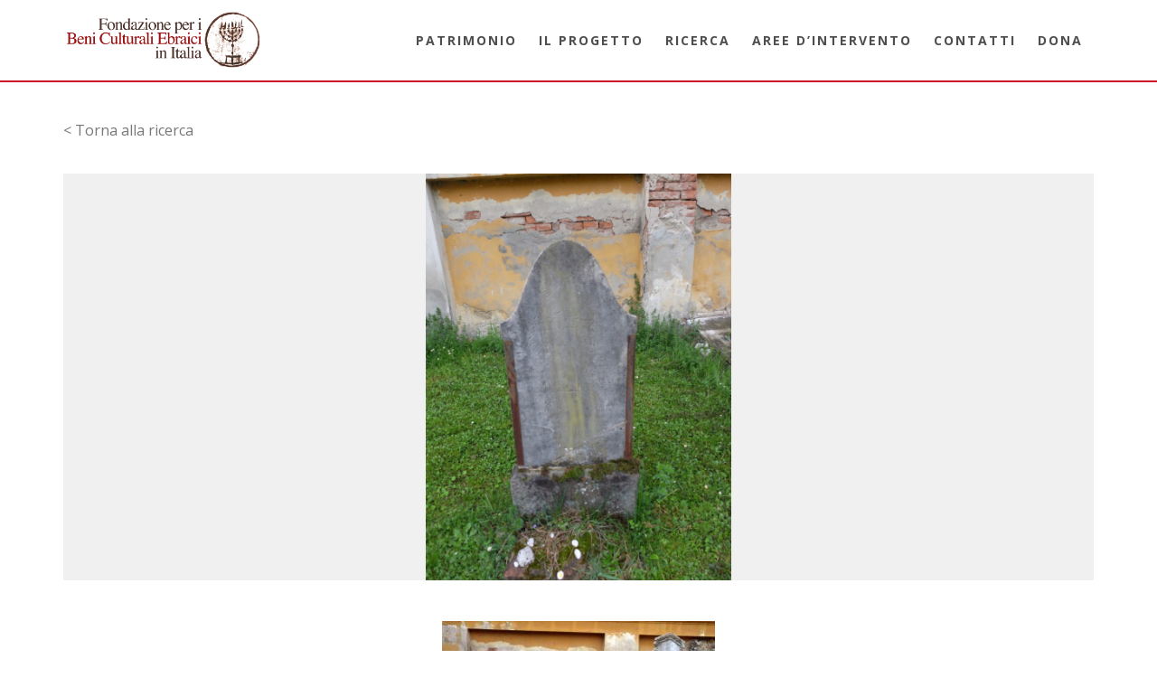

--- FILE ---
content_type: text/html; charset=UTF-8
request_url: https://patrimonio.beniculturaliebraici.it/scheda/0800649550/
body_size: 79508
content:
<!-- open output: jupiterx_doctype --><!DOCTYPE html><!-- close output: jupiterx_doctype --><html lang="it-IT" data-markup-id="jupiterx_html"><head  data-markup-id="jupiterx_head">	<meta charset="UTF-8" />
	<meta name="viewport" content="width=device-width, initial-scale=1" />
	<title>0800649550 &#8211; Patrimonio culturale ebraico</title>
<meta name='robots' content='max-image-preview:large' />
<link rel="alternate" type="application/rss+xml" title="Patrimonio culturale ebraico &raquo; Feed" href="https://patrimonio.beniculturaliebraici.it/feed/" />
<link rel="alternate" type="application/rss+xml" title="Patrimonio culturale ebraico &raquo; Feed dei commenti" href="https://patrimonio.beniculturaliebraici.it/comments/feed/" />
<link rel="alternate" type="application/rss+xml" title="Patrimonio culturale ebraico &raquo; 0800649550 Feed dei commenti" href="https://patrimonio.beniculturaliebraici.it/scheda/0800649550/feed/" />
<script type="text/javascript">
window._wpemojiSettings = {"baseUrl":"https:\/\/s.w.org\/images\/core\/emoji\/14.0.0\/72x72\/","ext":".png","svgUrl":"https:\/\/s.w.org\/images\/core\/emoji\/14.0.0\/svg\/","svgExt":".svg","source":{"concatemoji":"https:\/\/patrimonio.beniculturaliebraici.it\/wp-includes\/js\/wp-emoji-release.min.js?ver=6.1.9"}};
/*! This file is auto-generated */
!function(e,a,t){var n,r,o,i=a.createElement("canvas"),p=i.getContext&&i.getContext("2d");function s(e,t){var a=String.fromCharCode,e=(p.clearRect(0,0,i.width,i.height),p.fillText(a.apply(this,e),0,0),i.toDataURL());return p.clearRect(0,0,i.width,i.height),p.fillText(a.apply(this,t),0,0),e===i.toDataURL()}function c(e){var t=a.createElement("script");t.src=e,t.defer=t.type="text/javascript",a.getElementsByTagName("head")[0].appendChild(t)}for(o=Array("flag","emoji"),t.supports={everything:!0,everythingExceptFlag:!0},r=0;r<o.length;r++)t.supports[o[r]]=function(e){if(p&&p.fillText)switch(p.textBaseline="top",p.font="600 32px Arial",e){case"flag":return s([127987,65039,8205,9895,65039],[127987,65039,8203,9895,65039])?!1:!s([55356,56826,55356,56819],[55356,56826,8203,55356,56819])&&!s([55356,57332,56128,56423,56128,56418,56128,56421,56128,56430,56128,56423,56128,56447],[55356,57332,8203,56128,56423,8203,56128,56418,8203,56128,56421,8203,56128,56430,8203,56128,56423,8203,56128,56447]);case"emoji":return!s([129777,127995,8205,129778,127999],[129777,127995,8203,129778,127999])}return!1}(o[r]),t.supports.everything=t.supports.everything&&t.supports[o[r]],"flag"!==o[r]&&(t.supports.everythingExceptFlag=t.supports.everythingExceptFlag&&t.supports[o[r]]);t.supports.everythingExceptFlag=t.supports.everythingExceptFlag&&!t.supports.flag,t.DOMReady=!1,t.readyCallback=function(){t.DOMReady=!0},t.supports.everything||(n=function(){t.readyCallback()},a.addEventListener?(a.addEventListener("DOMContentLoaded",n,!1),e.addEventListener("load",n,!1)):(e.attachEvent("onload",n),a.attachEvent("onreadystatechange",function(){"complete"===a.readyState&&t.readyCallback()})),(e=t.source||{}).concatemoji?c(e.concatemoji):e.wpemoji&&e.twemoji&&(c(e.twemoji),c(e.wpemoji)))}(window,document,window._wpemojiSettings);
</script>
<style type="text/css">
img.wp-smiley,
img.emoji {
	display: inline !important;
	border: none !important;
	box-shadow: none !important;
	height: 1em !important;
	width: 1em !important;
	margin: 0 0.07em !important;
	vertical-align: -0.1em !important;
	background: none !important;
	padding: 0 !important;
}
</style>
	<link rel='stylesheet' id='wp-block-library-css' href='https://patrimonio.beniculturaliebraici.it/wp-includes/css/dist/block-library/style.min.css?ver=6.1.9' type='text/css' media='all' />
<style id='wp-block-library-theme-inline-css' type='text/css'>
.wp-block-audio figcaption{color:#555;font-size:13px;text-align:center}.is-dark-theme .wp-block-audio figcaption{color:hsla(0,0%,100%,.65)}.wp-block-audio{margin:0 0 1em}.wp-block-code{border:1px solid #ccc;border-radius:4px;font-family:Menlo,Consolas,monaco,monospace;padding:.8em 1em}.wp-block-embed figcaption{color:#555;font-size:13px;text-align:center}.is-dark-theme .wp-block-embed figcaption{color:hsla(0,0%,100%,.65)}.wp-block-embed{margin:0 0 1em}.blocks-gallery-caption{color:#555;font-size:13px;text-align:center}.is-dark-theme .blocks-gallery-caption{color:hsla(0,0%,100%,.65)}.wp-block-image figcaption{color:#555;font-size:13px;text-align:center}.is-dark-theme .wp-block-image figcaption{color:hsla(0,0%,100%,.65)}.wp-block-image{margin:0 0 1em}.wp-block-pullquote{border-top:4px solid;border-bottom:4px solid;margin-bottom:1.75em;color:currentColor}.wp-block-pullquote__citation,.wp-block-pullquote cite,.wp-block-pullquote footer{color:currentColor;text-transform:uppercase;font-size:.8125em;font-style:normal}.wp-block-quote{border-left:.25em solid;margin:0 0 1.75em;padding-left:1em}.wp-block-quote cite,.wp-block-quote footer{color:currentColor;font-size:.8125em;position:relative;font-style:normal}.wp-block-quote.has-text-align-right{border-left:none;border-right:.25em solid;padding-left:0;padding-right:1em}.wp-block-quote.has-text-align-center{border:none;padding-left:0}.wp-block-quote.is-large,.wp-block-quote.is-style-large,.wp-block-quote.is-style-plain{border:none}.wp-block-search .wp-block-search__label{font-weight:700}.wp-block-search__button{border:1px solid #ccc;padding:.375em .625em}:where(.wp-block-group.has-background){padding:1.25em 2.375em}.wp-block-separator.has-css-opacity{opacity:.4}.wp-block-separator{border:none;border-bottom:2px solid;margin-left:auto;margin-right:auto}.wp-block-separator.has-alpha-channel-opacity{opacity:1}.wp-block-separator:not(.is-style-wide):not(.is-style-dots){width:100px}.wp-block-separator.has-background:not(.is-style-dots){border-bottom:none;height:1px}.wp-block-separator.has-background:not(.is-style-wide):not(.is-style-dots){height:2px}.wp-block-table{margin:"0 0 1em 0"}.wp-block-table thead{border-bottom:3px solid}.wp-block-table tfoot{border-top:3px solid}.wp-block-table td,.wp-block-table th{word-break:normal}.wp-block-table figcaption{color:#555;font-size:13px;text-align:center}.is-dark-theme .wp-block-table figcaption{color:hsla(0,0%,100%,.65)}.wp-block-video figcaption{color:#555;font-size:13px;text-align:center}.is-dark-theme .wp-block-video figcaption{color:hsla(0,0%,100%,.65)}.wp-block-video{margin:0 0 1em}.wp-block-template-part.has-background{padding:1.25em 2.375em;margin-top:0;margin-bottom:0}
</style>
<style id='elasticpress-facet-style-inline-css' type='text/css'>
.widget_ep-facet input[type=search],.wp-block-elasticpress-facet input[type=search]{margin-bottom:1rem}.widget_ep-facet .searchable .inner,.wp-block-elasticpress-facet .searchable .inner{max-height:20em;overflow:scroll}.widget_ep-facet .term.hide,.wp-block-elasticpress-facet .term.hide{display:none}.widget_ep-facet .empty-term,.wp-block-elasticpress-facet .empty-term{opacity:.5;position:relative}.widget_ep-facet .empty-term:after,.wp-block-elasticpress-facet .empty-term:after{bottom:0;content:" ";display:block;left:0;position:absolute;right:0;top:0;width:100%;z-index:2}.widget_ep-facet .level-1,.wp-block-elasticpress-facet .level-1{padding-left:20px}.widget_ep-facet .level-2,.wp-block-elasticpress-facet .level-2{padding-left:40px}.widget_ep-facet .level-3,.wp-block-elasticpress-facet .level-3{padding-left:60px}.widget_ep-facet .level-4,.wp-block-elasticpress-facet .level-4{padding-left:5pc}.widget_ep-facet .level-5,.wp-block-elasticpress-facet .level-5{padding-left:75pt}.widget_ep-facet input[disabled],.wp-block-elasticpress-facet input[disabled]{cursor:pointer;opacity:1}.widget_ep-facet .term a,.wp-block-elasticpress-facet .term a{-webkit-box-align:center;-ms-flex-align:center;align-items:center;display:-webkit-box;display:-ms-flexbox;display:flex;position:relative}.widget_ep-facet .term a:hover .ep-checkbox,.wp-block-elasticpress-facet .term a:hover .ep-checkbox{background-color:#ccc}.ep-checkbox{-webkit-box-align:center;-ms-flex-align:center;-ms-flex-negative:0;-webkit-box-pack:center;-ms-flex-pack:center;align-items:center;background-color:#eee;display:-webkit-box;display:-ms-flexbox;display:flex;flex-shrink:0;height:1em;justify-content:center;margin-right:.25em;width:1em}.ep-checkbox:after{border:solid #fff;border-width:0 .125em .125em 0;content:"";display:none;height:.5em;-webkit-transform:rotate(45deg);transform:rotate(45deg);width:.25em}.ep-checkbox.checked{background-color:#5e5e5e}.ep-checkbox.checked:after{display:block}

</style>
<style id='elasticpress-facet-meta-style-inline-css' type='text/css'>
.widget_ep-facet input[type=search],.wp-block-elasticpress-facet input[type=search]{margin-bottom:1rem}.widget_ep-facet .searchable .inner,.wp-block-elasticpress-facet .searchable .inner{max-height:20em;overflow:scroll}.widget_ep-facet .term.hide,.wp-block-elasticpress-facet .term.hide{display:none}.widget_ep-facet .empty-term,.wp-block-elasticpress-facet .empty-term{opacity:.5;position:relative}.widget_ep-facet .empty-term:after,.wp-block-elasticpress-facet .empty-term:after{bottom:0;content:" ";display:block;left:0;position:absolute;right:0;top:0;width:100%;z-index:2}.widget_ep-facet .level-1,.wp-block-elasticpress-facet .level-1{padding-left:20px}.widget_ep-facet .level-2,.wp-block-elasticpress-facet .level-2{padding-left:40px}.widget_ep-facet .level-3,.wp-block-elasticpress-facet .level-3{padding-left:60px}.widget_ep-facet .level-4,.wp-block-elasticpress-facet .level-4{padding-left:5pc}.widget_ep-facet .level-5,.wp-block-elasticpress-facet .level-5{padding-left:75pt}.widget_ep-facet input[disabled],.wp-block-elasticpress-facet input[disabled]{cursor:pointer;opacity:1}.widget_ep-facet .term a,.wp-block-elasticpress-facet .term a{-webkit-box-align:center;-ms-flex-align:center;align-items:center;display:-webkit-box;display:-ms-flexbox;display:flex;position:relative}.widget_ep-facet .term a:hover .ep-checkbox,.wp-block-elasticpress-facet .term a:hover .ep-checkbox{background-color:#ccc}.ep-checkbox{-webkit-box-align:center;-ms-flex-align:center;-ms-flex-negative:0;-webkit-box-pack:center;-ms-flex-pack:center;align-items:center;background-color:#eee;display:-webkit-box;display:-ms-flexbox;display:flex;flex-shrink:0;height:1em;justify-content:center;margin-right:.25em;width:1em}.ep-checkbox:after{border:solid #fff;border-width:0 .125em .125em 0;content:"";display:none;height:.5em;-webkit-transform:rotate(45deg);transform:rotate(45deg);width:.25em}.ep-checkbox.checked{background-color:#5e5e5e}.ep-checkbox.checked:after{display:block}

</style>
<style id='elasticpress-related-posts-style-inline-css' type='text/css'>
.editor-styles-wrapper .wp-block-elasticpress-related-posts ul,.wp-block-elasticpress-related-posts ul{list-style-type:none;padding:0}.editor-styles-wrapper .wp-block-elasticpress-related-posts ul li a>div{display:inline}

</style>
<link rel='stylesheet' id='classic-theme-styles-css' href='https://patrimonio.beniculturaliebraici.it/wp-includes/css/classic-themes.min.css?ver=1' type='text/css' media='all' />
<style id='global-styles-inline-css' type='text/css'>
body{--wp--preset--color--black: #000000;--wp--preset--color--cyan-bluish-gray: #abb8c3;--wp--preset--color--white: #ffffff;--wp--preset--color--pale-pink: #f78da7;--wp--preset--color--vivid-red: #cf2e2e;--wp--preset--color--luminous-vivid-orange: #ff6900;--wp--preset--color--luminous-vivid-amber: #fcb900;--wp--preset--color--light-green-cyan: #7bdcb5;--wp--preset--color--vivid-green-cyan: #00d084;--wp--preset--color--pale-cyan-blue: #8ed1fc;--wp--preset--color--vivid-cyan-blue: #0693e3;--wp--preset--color--vivid-purple: #9b51e0;--wp--preset--gradient--vivid-cyan-blue-to-vivid-purple: linear-gradient(135deg,rgba(6,147,227,1) 0%,rgb(155,81,224) 100%);--wp--preset--gradient--light-green-cyan-to-vivid-green-cyan: linear-gradient(135deg,rgb(122,220,180) 0%,rgb(0,208,130) 100%);--wp--preset--gradient--luminous-vivid-amber-to-luminous-vivid-orange: linear-gradient(135deg,rgba(252,185,0,1) 0%,rgba(255,105,0,1) 100%);--wp--preset--gradient--luminous-vivid-orange-to-vivid-red: linear-gradient(135deg,rgba(255,105,0,1) 0%,rgb(207,46,46) 100%);--wp--preset--gradient--very-light-gray-to-cyan-bluish-gray: linear-gradient(135deg,rgb(238,238,238) 0%,rgb(169,184,195) 100%);--wp--preset--gradient--cool-to-warm-spectrum: linear-gradient(135deg,rgb(74,234,220) 0%,rgb(151,120,209) 20%,rgb(207,42,186) 40%,rgb(238,44,130) 60%,rgb(251,105,98) 80%,rgb(254,248,76) 100%);--wp--preset--gradient--blush-light-purple: linear-gradient(135deg,rgb(255,206,236) 0%,rgb(152,150,240) 100%);--wp--preset--gradient--blush-bordeaux: linear-gradient(135deg,rgb(254,205,165) 0%,rgb(254,45,45) 50%,rgb(107,0,62) 100%);--wp--preset--gradient--luminous-dusk: linear-gradient(135deg,rgb(255,203,112) 0%,rgb(199,81,192) 50%,rgb(65,88,208) 100%);--wp--preset--gradient--pale-ocean: linear-gradient(135deg,rgb(255,245,203) 0%,rgb(182,227,212) 50%,rgb(51,167,181) 100%);--wp--preset--gradient--electric-grass: linear-gradient(135deg,rgb(202,248,128) 0%,rgb(113,206,126) 100%);--wp--preset--gradient--midnight: linear-gradient(135deg,rgb(2,3,129) 0%,rgb(40,116,252) 100%);--wp--preset--duotone--dark-grayscale: url('#wp-duotone-dark-grayscale');--wp--preset--duotone--grayscale: url('#wp-duotone-grayscale');--wp--preset--duotone--purple-yellow: url('#wp-duotone-purple-yellow');--wp--preset--duotone--blue-red: url('#wp-duotone-blue-red');--wp--preset--duotone--midnight: url('#wp-duotone-midnight');--wp--preset--duotone--magenta-yellow: url('#wp-duotone-magenta-yellow');--wp--preset--duotone--purple-green: url('#wp-duotone-purple-green');--wp--preset--duotone--blue-orange: url('#wp-duotone-blue-orange');--wp--preset--font-size--small: 13px;--wp--preset--font-size--medium: 20px;--wp--preset--font-size--large: 36px;--wp--preset--font-size--x-large: 42px;--wp--preset--spacing--20: 0.44rem;--wp--preset--spacing--30: 0.67rem;--wp--preset--spacing--40: 1rem;--wp--preset--spacing--50: 1.5rem;--wp--preset--spacing--60: 2.25rem;--wp--preset--spacing--70: 3.38rem;--wp--preset--spacing--80: 5.06rem;}:where(.is-layout-flex){gap: 0.5em;}body .is-layout-flow > .alignleft{float: left;margin-inline-start: 0;margin-inline-end: 2em;}body .is-layout-flow > .alignright{float: right;margin-inline-start: 2em;margin-inline-end: 0;}body .is-layout-flow > .aligncenter{margin-left: auto !important;margin-right: auto !important;}body .is-layout-constrained > .alignleft{float: left;margin-inline-start: 0;margin-inline-end: 2em;}body .is-layout-constrained > .alignright{float: right;margin-inline-start: 2em;margin-inline-end: 0;}body .is-layout-constrained > .aligncenter{margin-left: auto !important;margin-right: auto !important;}body .is-layout-constrained > :where(:not(.alignleft):not(.alignright):not(.alignfull)){max-width: var(--wp--style--global--content-size);margin-left: auto !important;margin-right: auto !important;}body .is-layout-constrained > .alignwide{max-width: var(--wp--style--global--wide-size);}body .is-layout-flex{display: flex;}body .is-layout-flex{flex-wrap: wrap;align-items: center;}body .is-layout-flex > *{margin: 0;}:where(.wp-block-columns.is-layout-flex){gap: 2em;}.has-black-color{color: var(--wp--preset--color--black) !important;}.has-cyan-bluish-gray-color{color: var(--wp--preset--color--cyan-bluish-gray) !important;}.has-white-color{color: var(--wp--preset--color--white) !important;}.has-pale-pink-color{color: var(--wp--preset--color--pale-pink) !important;}.has-vivid-red-color{color: var(--wp--preset--color--vivid-red) !important;}.has-luminous-vivid-orange-color{color: var(--wp--preset--color--luminous-vivid-orange) !important;}.has-luminous-vivid-amber-color{color: var(--wp--preset--color--luminous-vivid-amber) !important;}.has-light-green-cyan-color{color: var(--wp--preset--color--light-green-cyan) !important;}.has-vivid-green-cyan-color{color: var(--wp--preset--color--vivid-green-cyan) !important;}.has-pale-cyan-blue-color{color: var(--wp--preset--color--pale-cyan-blue) !important;}.has-vivid-cyan-blue-color{color: var(--wp--preset--color--vivid-cyan-blue) !important;}.has-vivid-purple-color{color: var(--wp--preset--color--vivid-purple) !important;}.has-black-background-color{background-color: var(--wp--preset--color--black) !important;}.has-cyan-bluish-gray-background-color{background-color: var(--wp--preset--color--cyan-bluish-gray) !important;}.has-white-background-color{background-color: var(--wp--preset--color--white) !important;}.has-pale-pink-background-color{background-color: var(--wp--preset--color--pale-pink) !important;}.has-vivid-red-background-color{background-color: var(--wp--preset--color--vivid-red) !important;}.has-luminous-vivid-orange-background-color{background-color: var(--wp--preset--color--luminous-vivid-orange) !important;}.has-luminous-vivid-amber-background-color{background-color: var(--wp--preset--color--luminous-vivid-amber) !important;}.has-light-green-cyan-background-color{background-color: var(--wp--preset--color--light-green-cyan) !important;}.has-vivid-green-cyan-background-color{background-color: var(--wp--preset--color--vivid-green-cyan) !important;}.has-pale-cyan-blue-background-color{background-color: var(--wp--preset--color--pale-cyan-blue) !important;}.has-vivid-cyan-blue-background-color{background-color: var(--wp--preset--color--vivid-cyan-blue) !important;}.has-vivid-purple-background-color{background-color: var(--wp--preset--color--vivid-purple) !important;}.has-black-border-color{border-color: var(--wp--preset--color--black) !important;}.has-cyan-bluish-gray-border-color{border-color: var(--wp--preset--color--cyan-bluish-gray) !important;}.has-white-border-color{border-color: var(--wp--preset--color--white) !important;}.has-pale-pink-border-color{border-color: var(--wp--preset--color--pale-pink) !important;}.has-vivid-red-border-color{border-color: var(--wp--preset--color--vivid-red) !important;}.has-luminous-vivid-orange-border-color{border-color: var(--wp--preset--color--luminous-vivid-orange) !important;}.has-luminous-vivid-amber-border-color{border-color: var(--wp--preset--color--luminous-vivid-amber) !important;}.has-light-green-cyan-border-color{border-color: var(--wp--preset--color--light-green-cyan) !important;}.has-vivid-green-cyan-border-color{border-color: var(--wp--preset--color--vivid-green-cyan) !important;}.has-pale-cyan-blue-border-color{border-color: var(--wp--preset--color--pale-cyan-blue) !important;}.has-vivid-cyan-blue-border-color{border-color: var(--wp--preset--color--vivid-cyan-blue) !important;}.has-vivid-purple-border-color{border-color: var(--wp--preset--color--vivid-purple) !important;}.has-vivid-cyan-blue-to-vivid-purple-gradient-background{background: var(--wp--preset--gradient--vivid-cyan-blue-to-vivid-purple) !important;}.has-light-green-cyan-to-vivid-green-cyan-gradient-background{background: var(--wp--preset--gradient--light-green-cyan-to-vivid-green-cyan) !important;}.has-luminous-vivid-amber-to-luminous-vivid-orange-gradient-background{background: var(--wp--preset--gradient--luminous-vivid-amber-to-luminous-vivid-orange) !important;}.has-luminous-vivid-orange-to-vivid-red-gradient-background{background: var(--wp--preset--gradient--luminous-vivid-orange-to-vivid-red) !important;}.has-very-light-gray-to-cyan-bluish-gray-gradient-background{background: var(--wp--preset--gradient--very-light-gray-to-cyan-bluish-gray) !important;}.has-cool-to-warm-spectrum-gradient-background{background: var(--wp--preset--gradient--cool-to-warm-spectrum) !important;}.has-blush-light-purple-gradient-background{background: var(--wp--preset--gradient--blush-light-purple) !important;}.has-blush-bordeaux-gradient-background{background: var(--wp--preset--gradient--blush-bordeaux) !important;}.has-luminous-dusk-gradient-background{background: var(--wp--preset--gradient--luminous-dusk) !important;}.has-pale-ocean-gradient-background{background: var(--wp--preset--gradient--pale-ocean) !important;}.has-electric-grass-gradient-background{background: var(--wp--preset--gradient--electric-grass) !important;}.has-midnight-gradient-background{background: var(--wp--preset--gradient--midnight) !important;}.has-small-font-size{font-size: var(--wp--preset--font-size--small) !important;}.has-medium-font-size{font-size: var(--wp--preset--font-size--medium) !important;}.has-large-font-size{font-size: var(--wp--preset--font-size--large) !important;}.has-x-large-font-size{font-size: var(--wp--preset--font-size--x-large) !important;}
.wp-block-navigation a:where(:not(.wp-element-button)){color: inherit;}
:where(.wp-block-columns.is-layout-flex){gap: 2em;}
.wp-block-pullquote{font-size: 1.5em;line-height: 1.6;}
</style>
<link rel='stylesheet' id='jupiterx-css' href='https://patrimonio.beniculturaliebraici.it/wp-content/uploads/jupiterx/compiler/jupiterx/d2bee36.css?ver=2.6.4' type='text/css' media='all' />
<link rel='stylesheet' id='jupiterx-elements-dynamic-styles-css' href='https://patrimonio.beniculturaliebraici.it/wp-content/uploads/jupiterx/compiler/jupiterx-elements-dynamic-styles/8717fa9.css?ver=2.6.4' type='text/css' media='all' />
<link rel='stylesheet' id='jet-elements-css' href='https://patrimonio.beniculturaliebraici.it/wp-content/plugins/jet-elements/assets/css/jet-elements.css?ver=2.6.8' type='text/css' media='all' />
<link rel='stylesheet' id='jet-elements-skin-css' href='https://patrimonio.beniculturaliebraici.it/wp-content/plugins/jet-elements/assets/css/jet-elements-skin.css?ver=2.6.8' type='text/css' media='all' />
<link rel='stylesheet' id='elementor-icons-css' href='https://patrimonio.beniculturaliebraici.it/wp-content/plugins/elementor/assets/lib/eicons/css/elementor-icons.min.css?ver=5.17.0' type='text/css' media='all' />
<link rel='stylesheet' id='elementor-frontend-legacy-css' href='https://patrimonio.beniculturaliebraici.it/wp-content/plugins/elementor/assets/css/frontend-legacy.min.css?ver=3.10.2' type='text/css' media='all' />
<link rel='stylesheet' id='elementor-frontend-css' href='https://patrimonio.beniculturaliebraici.it/wp-content/plugins/elementor/assets/css/frontend.min.css?ver=3.10.2' type='text/css' media='all' />
<link rel='stylesheet' id='font-awesome-css' href='https://patrimonio.beniculturaliebraici.it/wp-content/plugins/elementor/assets/lib/font-awesome/css/font-awesome.min.css?ver=4.7.0' type='text/css' media='all' />
<link rel='stylesheet' id='jupiterx-core-raven-frontend-css' href='https://patrimonio.beniculturaliebraici.it/wp-content/plugins/jupiterx-core/includes/extensions/raven/assets/css/frontend.min.css?ver=6.1.9' type='text/css' media='all' />
<link rel='stylesheet' id='elementor-post-24462-css' href='https://patrimonio.beniculturaliebraici.it/wp-content/uploads/elementor/css/post-24462.css?ver=1675327936' type='text/css' media='all' />
<link rel='stylesheet' id='flatpickr-css' href='https://patrimonio.beniculturaliebraici.it/wp-content/plugins/elementor/assets/lib/flatpickr/flatpickr.min.css?ver=4.1.4' type='text/css' media='all' />
<link rel='stylesheet' id='elementor-global-css' href='https://patrimonio.beniculturaliebraici.it/wp-content/uploads/elementor/css/global.css?ver=1675327937' type='text/css' media='all' />
<link rel='stylesheet' id='elementor-post-6-css' href='https://patrimonio.beniculturaliebraici.it/wp-content/uploads/elementor/css/post-6.css?ver=1675333017' type='text/css' media='all' />
<link rel='stylesheet' id='font-awesome-5-all-css' href='https://patrimonio.beniculturaliebraici.it/wp-content/plugins/elementor/assets/lib/font-awesome/css/all.min.css?ver=3.10.2' type='text/css' media='all' />
<link rel='stylesheet' id='font-awesome-4-shim-css' href='https://patrimonio.beniculturaliebraici.it/wp-content/plugins/elementor/assets/lib/font-awesome/css/v4-shims.min.css?ver=3.10.2' type='text/css' media='all' />
<link rel='stylesheet' id='elementor-post-40-css' href='https://patrimonio.beniculturaliebraici.it/wp-content/uploads/elementor/css/post-40.css?ver=1675327937' type='text/css' media='all' />
<link rel='stylesheet' id='elementor-post-127-css' href='https://patrimonio.beniculturaliebraici.it/wp-content/uploads/elementor/css/post-127.css?ver=1675327937' type='text/css' media='all' />
<link rel='stylesheet' id='google-fonts-1-css' href='https://fonts.googleapis.com/css?family=Roboto%3A100%2C100italic%2C200%2C200italic%2C300%2C300italic%2C400%2C400italic%2C500%2C500italic%2C600%2C600italic%2C700%2C700italic%2C800%2C800italic%2C900%2C900italic%7CRoboto+Slab%3A100%2C100italic%2C200%2C200italic%2C300%2C300italic%2C400%2C400italic%2C500%2C500italic%2C600%2C600italic%2C700%2C700italic%2C800%2C800italic%2C900%2C900italic%7COpen+Sans%3A100%2C100italic%2C200%2C200italic%2C300%2C300italic%2C400%2C400italic%2C500%2C500italic%2C600%2C600italic%2C700%2C700italic%2C800%2C800italic%2C900%2C900italic&#038;display=auto&#038;ver=6.1.9' type='text/css' media='all' />
<link rel="preconnect" href="https://fonts.gstatic.com/" crossorigin><script type='text/javascript' src='https://patrimonio.beniculturaliebraici.it/wp-includes/js/jquery/jquery.min.js?ver=3.6.1' id='jquery-core-js'></script>
<script type='text/javascript' src='https://patrimonio.beniculturaliebraici.it/wp-includes/js/jquery/jquery-migrate.min.js?ver=3.3.2' id='jquery-migrate-js'></script>
<script type='text/javascript' src='https://patrimonio.beniculturaliebraici.it/wp-content/themes/jupiterx/lib/admin/assets/lib/webfont/webfont.min.js?ver=1.6.26' id='jupiterx-webfont-js'></script>
<script type='text/javascript' id='jupiterx-webfont-js-after'>
WebFont.load({
				google: {
					families: ['Open Sans:100,200,300,400,500,600,700,800,900,100italic,200italic,300italic,400italic,500italic,600italic,700italic,800italic,900italic','Raleway:100,200,300,400,500,600,700,800,900,100italic,200italic,300italic,400italic,500italic,600italic,700italic,800italic,900italic']
				}
			});
</script>
<script type='text/javascript' src='https://patrimonio.beniculturaliebraici.it/wp-content/themes/jupiterx/lib/assets/dist/js/utils.min.js?ver=2.6.4' id='jupiterx-utils-js'></script>
<script type='text/javascript' src='https://patrimonio.beniculturaliebraici.it/wp-content/plugins/elementor/assets/lib/font-awesome/js/v4-shims.min.js?ver=3.10.2' id='font-awesome-4-shim-js'></script>
<link rel="https://api.w.org/" href="https://patrimonio.beniculturaliebraici.it/wp-json/" /><link rel="EditURI" type="application/rsd+xml" title="RSD" href="https://patrimonio.beniculturaliebraici.it/xmlrpc.php?rsd" />
<link rel="wlwmanifest" type="application/wlwmanifest+xml" href="https://patrimonio.beniculturaliebraici.it/wp-includes/wlwmanifest.xml" />
<link rel="canonical" href="https://patrimonio.beniculturaliebraici.it/scheda/0800649550/" />
<link rel='shortlink' href='https://patrimonio.beniculturaliebraici.it/?p=19957' />
<link rel="alternate" type="application/json+oembed" href="https://patrimonio.beniculturaliebraici.it/wp-json/oembed/1.0/embed?url=https%3A%2F%2Fpatrimonio.beniculturaliebraici.it%2Fscheda%2F0800649550%2F" />
<link rel="alternate" type="text/xml+oembed" href="https://patrimonio.beniculturaliebraici.it/wp-json/oembed/1.0/embed?url=https%3A%2F%2Fpatrimonio.beniculturaliebraici.it%2Fscheda%2F0800649550%2F&#038;format=xml" />
<style type="text/css">.recentcomments a{display:inline !important;padding:0 !important;margin:0 !important;}</style>		<link rel="pingback" href="https://patrimonio.beniculturaliebraici.it/xmlrpc.php">
		<link rel="icon" href="https://patrimonio.beniculturaliebraici.it/wp-content/uploads/2020/04/cropped-ico-32x32.png" sizes="32x32" />
<link rel="icon" href="https://patrimonio.beniculturaliebraici.it/wp-content/uploads/2020/04/cropped-ico-192x192.png" sizes="192x192" />
<link rel="apple-touch-icon" href="https://patrimonio.beniculturaliebraici.it/wp-content/uploads/2020/04/cropped-ico-180x180.png" />
<meta name="msapplication-TileImage" content="https://patrimonio.beniculturaliebraici.it/wp-content/uploads/2020/04/cropped-ico-270x270.png" />
		<style type="text/css" id="wp-custom-css">
			.legal-text strong {
        color: #cc2727;
}
.center {
text-align: center;
margin: 0 auto;
}

body:not(.single) .jupiterx-post {
margin-bottom: 0;
}

#cookie-notice .cn-button {
    color: darkgrey;
}

b,strong {
font-weight: 600;
color: #404040;
}

.jupiterx-header {
position: static!important;
}

h5 {
font-weight: 600;
}

::-webkit-input-placeholder { 
  color: #979797;
}

:-ms-input-placeholder { 
  color: #979797;
}

::placeholder {
  color: #979797;
}

body.scheda-template-default .container {
	max-width: 100%;
}

.back-to-search  {
margin: 40px auto 20px;
max-width: 1140px;
}

.elementor-shape {
height: 30px;
} 

.elementor-13 .elementor-element.elementor-element-d4beec6.elementor-column > .elementor-column-wrap > .elementor-widget-wrap {
display: -ms-flexbox;
-ms-flex-pack: center;	
}

.elementor-6 .elementor-element.elementor-element-5aff124b {
padding: 0px 20px 0px 20px!important;
}

.imageFull {
height: auto;
}

.imageFull img{
width: 100%;
height: auto;
	position: absolute;
  left: 0;
  top: 0;
  width: 100%;
  height: 100%;
  object-fit: contain;
}

.raven-site-logo img, .raven-site-logo svg {
max-width: 100%;
}

.fascia-contatti p {
margin-bottom: 0;
}

@media only screen and (max-width: 768px) {
.elementor-lightbox .elementor-lightbox-image {
   height: auto;
	 width: 100%;
}
	
}


.background { 
background-color: #f0f0f0;
}

body.page-template.page-template-advanced-search_plus .container-fluid {
padding: 0 15px;	
}

body.page-template.page-template-advanced-search_plus .jupiterx-primary.col-lg-12 {
padding: 0;	
}

.jupiterx-main-content {
	padding: 0;
}

.titolo-ricerca {
    width: 100%;
    background: #f0f0f0;
    padding-top: 25px;
}

.titolo-ricerca h5 {
padding-left: 15px;
}

a.madre {
padding-left: 5px;
float: right;
}

a.madre:before {
position: absolute;
right: 130px;
content: " ";
background: url('/wp-content/themes/jupiterx-child/assets/images/share-box-line.png');
background-size: 100% 100%;
width: 20px;
height: 20px;
margin-right: 3px;
margin-top: 2px;
}

ul.figli {
margin-top: 1em;
}

ul.figli li {
list-style-image: url('/wp-content/themes/jupiterx-child/assets/images/file-3-line.png');	
padding-bottom: 2em;
}
.pagination {
display: inherit;
margin: 20px auto;
text-align: center;
}
.pagination a {
padding:5px 6px;
}
.pagination a:first-child {
padding: 3px;
}
.pagination a:last-child {
padding: 3px;
}
span.current {
    padding: 1px 6px;
    border: 2px solid #95989A;
}

.popup {
	border: 2px solid #888585;
border-radius: 100%;
width: 20px;
height: 20px;
text-align: center;
font-size: 15px;
line-height: 1.1em;
margin-left: 3px;
  position: relative;
  display: inline-block;
  cursor: pointer;
  -webkit-user-select: none;
  -moz-user-select: none;
  -ms-user-select: none;
  user-select: none;
}

.popup .popuptext {
  visibility: hidden;
  width: 250px;
  background-color: #555;
  color: #fff;
  text-align: left;
  border-radius: 3px;
  padding: 10px;
	line-height: 1.2em;
  position: absolute;
  z-index: 1;
  top: 125%;
  left: 50%;
  margin-left: -80px;
}

.popup .popuptext::before {
  content: "";
  position: absolute;
  bottom: 100%;
  left: 50%;
  margin-left: -5px;
  border-width: 5px;
  border-style: solid;
  border-color: transparent transparent #555 transparent;
}

.popup .show {
  visibility: visible;
  -webkit-animation: fadeIn 1s;
  animation: fadeIn 1s;
}

@-webkit-keyframes fadeIn {
  from {opacity: 0;} 
  to {opacity: 1;}
}

form#myFormId {
    padding: 30px 0;
    background: #F0F0F0;
    display: -webkit-box;
    display: -webkit-flex;
    display: -ms-flexbox;
    display: flex;
    -webkit-flex-flow: row wrap;
    -ms-flex-flow: row wrap;
    flex-flow: row wrap;
    -webkit-align-content: flex-start;
    -ms-flex-line-pack: start;
    align-content: flex-start;
	margin-bottom: 50px;
} 
   
.form-group {
    margin-bottom: 1rem;
    padding: 0 1em;
    width: 100%;
} 

@media screen and (min-width: 48.00em) {
	.form-group {
		 width: 33.33333333%;
	}		
}

.form-group label {
    margin-bottom: 0.2rem;
	font-weight: 600;
} 

.form-group .time {
	display: inline-block;
	width: 49%;
}

input {
    height: 38px;
    width: 100%;
	  padding: 0 10px;
	border: 1px solid white;
}

.form-group.comandi {
margin-top: 1.8em;
}

.form-group.comandi button {
width: 48%;
float: left;
cursor: pointer;
text-transform: uppercase;
font-weight: 400;
font-size: 14px;
}

.form-group.comandi button.cerca {
	background-color: #cc2727;
	border-color: #cc2727;
	padding: 5px;
	color: white;
}

.form-group.comandi button.pulisci {
margin-left: 5px;
	padding: 5px;
	background-color: #888686;
	border-color: #888686;
	color: white;
}

.grid {
	display: block;
    width: 100%;
    transition: all 1s ease-in-out;
    text-align: left;
	border: 1px solid #e3e3e3;
	margin-bottom: 20px;
} 
.grid:hover {
	border: 1px solid #888686;
}
.grid img {
	width: 100%;
	height: auto;
	background: #f7f7f7;
}

.image {
	min-height: 270px;
}


.image,
.image-p,
.image-l {
width: 100%;
background: #F0F0F0;
position: relative;
float: none;
}

.no-image {
background-position: center;
background-repeat: no-repeat;
background-image: url('/wp-content/themes/jupiterx-child/assets/images/no-image.png');
background-size: 100%;
width: 210px;
height: 150px;
top: 50%;
left: 50%;
transform: translate(-50%, -50%);
-ms-transform: translate(-50%, -50%);
-webkit-transform: translate(-50%, -50%);
position: absolute;
	}

.description {
padding: 20px 15px 15px;
overflow: hidden;
} 

h5.entry-title, 
p.entry-title.tag {
font-weight: 600;
color: #404040;
margin-bottom: 0.2em;
}

p.entry-title:last-child{
margin-top: 1.6em;
}

ul.photogallery {
padding-left: 0;
list-style-type: none;
display: -webkit-box;
display: -ms-flexbox;
display: flex;
height: 130px;
margin: 4em 0;
position: relative;
overflow: hidden;
overflow-x: scroll;
}
    
ul.photogallery li {
height: 130px;
margin-right: 10px;
}  

ul.photogallery li img {
height: 130px;
width: auto;
}

figure.photogallery.bu {
    display: inline-block;
	  overflow:hidden;
	  height: 200px;
    margin: 5px;
}

figure.photogallery.bu img {
	  height: 200px;
    width: auto;
}

.my-gallery {
	text-align: center;
}

.my-gallery:before {
display: table;
content: " ";
}

li.titolo {
font-size: 1.3em;
margin-bottom: 1.5em;
padding-top: 1.5em;
border-top: 1px solid lightgrey;
}

li.descrizione,
li.luogo,
li.bibliografia{
margin-top: 1.8em;
}

body.luogocons-template-default ul.scheda li.bibliografia,
.trad-iscr {
padding: 10px;
background: #f3f3f3;
border-top: 1px solid #c32727;
margin: 2em 0;
}

footer.jupiterx-footer h3 {
	display: none;
}

footer.jupiterx-footer {
	margin-top: 50px;
}

footer.jupiterx-footer .jupiterx-widget {
	margin-bottom: 0;
	margin-top: 10px;
}

@media only screen and (max-width: 767px) {
.elementor-127 .elementor-element.elementor-element-efdc29d {
  padding: 20px;
}
}

@media screen and (min-width: 576px) {
	
	.imageFull {
		height: 450px;
	}
}

@media screen and (min-width: 48.00em) {

.elementor-13 .elementor-element.elementor-element-6f5cdae:not(.elementor-motion-effects-element-type-background) {
padding: 60px;}
	
	.elementor-13 .elementor-element.elementor-element-6f5cdae > .elementor-container {
 min-height: 300px;
}

.grid {
	float: left;
  width: 100%;
	overflow: hidden;
	margin-bottom: 40px;
	padding: 30px;
} 

.description {
    margin-left: 380px;
	  padding: 0;
} 
	
.image {
    width: 360px;
    float: left;
    height: 240px;
}
	
.image-l {
    width: 350px;
    height: auto;
    float: left;
	display: block;
	text-align: center;
	position: relative;
    overflow: hidden;
}

.image-p {
max-width: 350px;
float: left;
height: auto;
overflow: hidden;
background: white;
}
	
.image-p img,
.image-l img{
width: 350px;
height: auto;
margin: 0 auto;
display: block;
}
	
ul.photogallery {
-webkit-box-pack: center;
-ms-flex-pack: center;
justify-content: center;
}

}

.imageFull {
    background: #F0F0F0;
    max-height: 720px;
		min-height: 300px;
    background-size: cover;
    background-position: center center;
    background-repeat: no-repeat;
    overflow: hidden;
    color: #fff;
	margin-bottom: 40px;
	margin-top: 15px;
	position: relative;
}

ul.scheda {
padding-left: 0;
list-style-type: none;
max-width: 1140px;
margin: 0 auto;
}

li.iscrizione {
    text-align: right;
}
li.iscrizione.ebraico {
    text-align: right;
}

li.iscrizione.italiano {
	text-align: left;
}

.jupiterx-widget-content ul {
margin-bottom: 0;
}

.jupiterx-widget ul li {
	display: inline-block;
	padding: 0 10px;
	
}

.elementor-6 .elementor-element.elementor-element-21a6447 .raven-nav-menu-main .raven-nav-menu > li > a.raven-menu-item {
	line-height: 65px;
}

.elementor-40 .elementor-element.elementor-element-15c3711c .raven-nav-menu-main .raven-nav-menu > li > a.raven-menu-item {
line-height: 55px;	
}


.red-ticket {
    display: inline-block;
    background: #cc2727;
    width: auto;
    font-size: 14px;
    color: white;
    padding: 5px 10px;
    margin-bottom: 15px;
}

.red-ticket img {
    width: 25px;
    background: transparent;
    display: inline-block;
    margin-right: 8px;
    vertical-align: top;
}

.red-ticket p {
display: inline;
}

.grid.red-box {
    border: 1px solid #cc2727;
    position: relative;
}
.grid.red-box:after {
    content: '';
    position: absolute;
    top: 0;
    right: 0;
    border-bottom: 30px solid  transparent;
    border-right: 30px solid  #cc2727;
    width: 0;
}

.grid a:hover {
	text-decoration: none;
}

.grid a h5.entry-title:hover {
	text-decoration: underline;	
}



button.accordion.active:after {
content: url('/wp-content/themes/jupiterx-child/assets/images/arrow-up.svg');
display: inline-block;
width: 25px;
height: 25px;
text-align: right;
float: right;
position: relative;
}

.panel {
border-bottom: 1px solid #D2D2D2;
display: none;
}

button.accordion {
display: block;
width: 100%;
background: white;
font-weight: 600;
color: #cc2727;
border-top: 1px solid #cc2727;
border-bottom: 1px solid #cc2727;
border-right: 1px solid transparent;
border-left: 1px solid transparent;
text-align: left;
padding: 10px 0;
}

button.accordion:after {
    content: url(/wp-content/themes/jupiterx-child/assets/images/arrow-down.svg);
    display: inline-block;
    width: 25px;
    height: 25px;
    text-align: right;
    float: right;
    position: relative;
}

button.accordion:focus {
outline: none;
}

ul.schede-correlate {
list-style-type: none;
padding-left: 0;
margin-top: 8px;
}

ul.schede-correlate li:before {
content: url(/wp-content/themes/jupiterx-child/assets/images/file.svg) ;
width: 25px;
height: 25px;
display: inline-block;
vertical-align: text-bottom;
}

a.correlate {
color: #cc2727;
}














		</style>
		</head><body class="scheda-template-default single single-scheda postid-19957 no-js elementor-default elementor-kit-24462" itemscope="itemscope" itemtype="http://schema.org/WebPageee" data-markup-id="jupiterx_body"><div class="jupiterx-site" data-markup-id="jupiterx_site"><header class="jupiterx-header jupiterx-header-custom" data-jupiterx-settings="{&quot;breakpoint&quot;:&quot;767.98&quot;,&quot;template&quot;:&quot;6&quot;,&quot;stickyTemplate&quot;:&quot;40&quot;}" role="banner" itemscope="itemscope" itemtype="http://schema.org/WPHeader" data-markup-id="jupiterx_header"><!-- open output: jupiterx_custom_header_template -->		<div data-elementor-type="header" data-elementor-id="6" class="elementor elementor-6">
						<div class="elementor-inner">
				<div class="elementor-section-wrap">
									<header class="elementor-section elementor-top-section elementor-element elementor-element-5aff124b elementor-section-content-middle elementor-section-height-min-height elementor-section-boxed elementor-section-height-default elementor-section-items-middle" data-id="5aff124b" data-element_type="section" data-settings="{&quot;background_background&quot;:&quot;classic&quot;,&quot;jet_parallax_layout_list&quot;:[{&quot;jet_parallax_layout_speed&quot;:{&quot;unit&quot;:&quot;%&quot;,&quot;size&quot;:50,&quot;sizes&quot;:[]},&quot;_id&quot;:&quot;7d12d2b&quot;,&quot;jet_parallax_layout_image&quot;:{&quot;url&quot;:&quot;&quot;,&quot;id&quot;:&quot;&quot;},&quot;jet_parallax_layout_image_tablet&quot;:{&quot;url&quot;:&quot;&quot;,&quot;id&quot;:&quot;&quot;},&quot;jet_parallax_layout_image_mobile&quot;:{&quot;url&quot;:&quot;&quot;,&quot;id&quot;:&quot;&quot;},&quot;jet_parallax_layout_type&quot;:&quot;scroll&quot;,&quot;jet_parallax_layout_direction&quot;:null,&quot;jet_parallax_layout_fx_direction&quot;:null,&quot;jet_parallax_layout_z_index&quot;:&quot;&quot;,&quot;jet_parallax_layout_bg_x&quot;:50,&quot;jet_parallax_layout_bg_x_tablet&quot;:&quot;&quot;,&quot;jet_parallax_layout_bg_x_mobile&quot;:&quot;&quot;,&quot;jet_parallax_layout_bg_y&quot;:50,&quot;jet_parallax_layout_bg_y_tablet&quot;:&quot;&quot;,&quot;jet_parallax_layout_bg_y_mobile&quot;:&quot;&quot;,&quot;jet_parallax_layout_bg_size&quot;:&quot;auto&quot;,&quot;jet_parallax_layout_bg_size_tablet&quot;:&quot;&quot;,&quot;jet_parallax_layout_bg_size_mobile&quot;:&quot;&quot;,&quot;jet_parallax_layout_animation_prop&quot;:&quot;transform&quot;,&quot;jet_parallax_layout_on&quot;:[&quot;desktop&quot;,&quot;tablet&quot;]}]}">
						<div class="elementor-container elementor-column-gap-no">
							<div class="elementor-row">
					<div class="elementor-column elementor-col-33 elementor-top-column elementor-element elementor-element-ba33a96 raven-column-flex-start raven-column-flex-horizontal" data-id="ba33a96" data-element_type="column">
			<div class="elementor-column-wrap elementor-element-populated">
							<div class="elementor-widget-wrap">
						<div class="elementor-element elementor-element-3c01803 elementor-widget elementor-widget-raven-site-logo" data-id="3c01803" data-element_type="widget" data-widget_type="raven-site-logo.default">
				<div class="elementor-widget-container">
					<div class="raven-widget-wrapper">
			<div class="raven-site-logo raven-site-logo-customizer">
									<a class="raven-site-logo-link" href="http://www.beniculturaliebraici.it/">
								<img src="http://patrimonio.beniculturaliebraici.it/wp-content/uploads/2021/11/Logo-FBCEI.png" alt="Patrimonio culturale ebraico" class="raven-site-logo-desktop raven-site-logo-tablet raven-site-logo-mobile" data-no-lazy="1" />									</a>
							</div>
		</div>
				</div>
				</div>
						</div>
					</div>
		</div>
				<div class="elementor-column elementor-col-66 elementor-top-column elementor-element elementor-element-67590680" data-id="67590680" data-element_type="column">
			<div class="elementor-column-wrap elementor-element-populated">
							<div class="elementor-widget-wrap">
						<div class="elementor-element elementor-element-21a6447 raven-breakpoint-tablet raven-nav-menu-align-right raven-nav-menu-stretch raven-mobile-nav-menu-align-left elementor-widget elementor-widget-raven-nav-menu" data-id="21a6447" data-element_type="widget" data-settings="{&quot;submenu_space_between&quot;:{&quot;unit&quot;:&quot;px&quot;,&quot;size&quot;:0,&quot;sizes&quot;:[]},&quot;submenu_icon&quot;:&quot;&lt;svg 0=\&quot;fas fa-chevron-down\&quot; class=\&quot;e-font-icon-svg e-fas-chevron-down\&quot;&gt;&lt;use xlink:href=\&quot;#fas-chevron-down\&quot;&gt;&lt;&lt;symbol id=\&quot;fas-chevron-down\&quot; viewBox=\&quot;0 0 448 512\&quot;&gt;&lt;path d=\&quot;M207.029 381.476L12.686 187.132c-9.373-9.373-9.373-24.569 0-33.941l22.667-22.667c9.357-9.357 24.522-9.375 33.901-.04L224 284.505l154.745-154.021c9.379-9.335 24.544-9.317 33.901.04l22.667 22.667c9.373 9.373 9.373 24.569 0 33.941L240.971 381.476c-9.373 9.372-24.569 9.372-33.942 0z\&quot;&gt;&lt;\/path&gt;&lt;\/symbol&gt;\/sue&gt;&lt;\/svg&gt;&quot;,&quot;full_width&quot;:&quot;stretch&quot;,&quot;mobile_layout&quot;:&quot;dropdown&quot;,&quot;submenu_opening_position&quot;:&quot;bottom&quot;}" data-widget_type="raven-nav-menu.default">
				<div class="elementor-widget-container">
					<nav class="raven-nav-menu-main raven-nav-menu-horizontal raven-nav-menu-tablet-horizontal raven-nav-menu-mobile-horizontal raven-nav-icons-hidden-tablet raven-nav-icons-hidden-mobile">
			<ul id="menu-21a6447" class="raven-nav-menu"><li class="menu-item menu-item-type-post_type menu-item-object-page menu-item-home menu-item-245"><a href="https://patrimonio.beniculturaliebraici.it/" class="raven-menu-item raven-link-item ">Patrimonio</a></li>
<li class="menu-item menu-item-type-post_type menu-item-object-page menu-item-has-children menu-item-30"><a href="https://patrimonio.beniculturaliebraici.it/il-progetto/" class="raven-menu-item raven-link-item ">Il progetto</a>
<ul class="0 sub-menu raven-submenu">
	<li class="menu-item menu-item-type-custom menu-item-object-custom menu-item-23955"><a href="/il-progetto#section1" class="raven-submenu-item raven-link-item ">Il progetto</a></li>
	<li class="menu-item menu-item-type-custom menu-item-object-custom menu-item-23956"><a href="/il-progetto#section2" class="raven-submenu-item raven-link-item ">Il patrimonio</a></li>
	<li class="menu-item menu-item-type-custom menu-item-object-custom menu-item-23957"><a href="/il-progetto#section3" class="raven-submenu-item raven-link-item ">Il gruppo di lavoro</a></li>
</ul>
</li>
<li class="menu-item menu-item-type-post_type menu-item-object-page menu-item-238"><a href="https://patrimonio.beniculturaliebraici.it/ricerca/" class="raven-menu-item raven-link-item ">Ricerca</a></li>
<li class="menu-item menu-item-type-post_type menu-item-object-page menu-item-23944"><a href="https://patrimonio.beniculturaliebraici.it/aree-intervento/" class="raven-menu-item raven-link-item ">Aree d&#8217;intervento</a></li>
<li class="menu-item menu-item-type-post_type menu-item-object-page menu-item-23943"><a href="https://patrimonio.beniculturaliebraici.it/contatti/" class="raven-menu-item raven-link-item ">Contatti</a></li>
<li class="dona menu-item menu-item-type-custom menu-item-object-custom menu-item-23976"><a target="_blank" rel="noopener noreferrer" href="http://www.beniculturaliebraici.it/sostieni-la-fondazione/" class="raven-menu-item raven-link-item ">Dona</a></li>
</ul>		</nav>

		<div class="raven-nav-menu-toggle">

						<div class="raven-nav-menu-toggle-button ">
								<span class="fa fa-bars"></span>
								</div>

		</div>
		<nav class="raven-nav-icons-hidden-tablet raven-nav-icons-hidden-mobile raven-nav-menu-mobile raven-nav-menu-dropdown">
									<div class="raven-container">
				<ul id="menu-mobile-21a6447" class="raven-nav-menu"><li class="menu-item menu-item-type-post_type menu-item-object-page menu-item-home menu-item-245"><a href="https://patrimonio.beniculturaliebraici.it/" class="raven-menu-item raven-link-item ">Patrimonio</a></li>
<li class="menu-item menu-item-type-post_type menu-item-object-page menu-item-has-children menu-item-30"><a href="https://patrimonio.beniculturaliebraici.it/il-progetto/" class="raven-menu-item raven-link-item ">Il progetto</a>
<ul class="0 sub-menu raven-submenu">
	<li class="menu-item menu-item-type-custom menu-item-object-custom menu-item-23955"><a href="/il-progetto#section1" class="raven-submenu-item raven-link-item ">Il progetto</a></li>
	<li class="menu-item menu-item-type-custom menu-item-object-custom menu-item-23956"><a href="/il-progetto#section2" class="raven-submenu-item raven-link-item ">Il patrimonio</a></li>
	<li class="menu-item menu-item-type-custom menu-item-object-custom menu-item-23957"><a href="/il-progetto#section3" class="raven-submenu-item raven-link-item ">Il gruppo di lavoro</a></li>
</ul>
</li>
<li class="menu-item menu-item-type-post_type menu-item-object-page menu-item-238"><a href="https://patrimonio.beniculturaliebraici.it/ricerca/" class="raven-menu-item raven-link-item ">Ricerca</a></li>
<li class="menu-item menu-item-type-post_type menu-item-object-page menu-item-23944"><a href="https://patrimonio.beniculturaliebraici.it/aree-intervento/" class="raven-menu-item raven-link-item ">Aree d&#8217;intervento</a></li>
<li class="menu-item menu-item-type-post_type menu-item-object-page menu-item-23943"><a href="https://patrimonio.beniculturaliebraici.it/contatti/" class="raven-menu-item raven-link-item ">Contatti</a></li>
<li class="dona menu-item menu-item-type-custom menu-item-object-custom menu-item-23976"><a target="_blank" rel="noopener noreferrer" href="http://www.beniculturaliebraici.it/sostieni-la-fondazione/" class="raven-menu-item raven-link-item ">Dona</a></li>
</ul>			</div>
		</nav>
				</div>
				</div>
						</div>
					</div>
		</div>
								</div>
					</div>
		</header>
									</div>
			</div>
					</div>
		<!-- close output: jupiterx_custom_header_template --></header><main class="jupiterx-main" data-markup-id="jupiterx_main"><div class="jupiterx-main-content" data-markup-id="jupiterx_main_content"><div class="container" data-markup-id="jupiterx_fixed_wrap[_main_content]"><div class="row" data-markup-id="jupiterx_main_grid"><div id="jupiterx-primary" class="jupiterx-primary col-lg-12" data-markup-id="jupiterx_primary"><div class="wrap">
  <div id="primary" class="content-area">
    <main id="main" class="site-main" role="main">

    <div class="back-to-search">
      <!-- <div class="back-to-search" style="margin-top:15px;"> -->


<script>
  document.write("<a href=\"javascript:history.go(-1)\">&lt; Torna alla ricerca</a>");
</script>



</div>
<ul class='scheda'>  <div class="my-gallery" itemscope itemtype="http://schema.org/ImageGallery">
            <figure  class="imageFull" itemprop="associatedMedia" itemscope itemtype="http://schema.org/ImageObject">
          <a href="https://patrimonio.beniculturaliebraici.it/wp-content/uploads/2019/08/FBCEI_0800256.jpg" itemprop="contentUrl" data-size="810x1080">
              <img width="768" height="1024" src="https://patrimonio.beniculturaliebraici.it/wp-content/uploads/2019/08/FBCEI_0800256-768x1024.jpg" class="attachment-large size-large" alt="" decoding="async" loading="lazy" srcset="https://patrimonio.beniculturaliebraici.it/wp-content/uploads/2019/08/FBCEI_0800256-768x1024.jpg 768w, https://patrimonio.beniculturaliebraici.it/wp-content/uploads/2019/08/FBCEI_0800256-225x300.jpg 225w, https://patrimonio.beniculturaliebraici.it/wp-content/uploads/2019/08/FBCEI_0800256-600x800.jpg 600w, https://patrimonio.beniculturaliebraici.it/wp-content/uploads/2019/08/FBCEI_0800256.jpg 810w" sizes="(max-width: 768px) 100vw, 768px" />          </a>
        </figure>
                <figure class='photogallery bu' itemprop="associatedMedia" itemscope itemtype="http://schema.org/ImageObject">
          <a href="https://patrimonio.beniculturaliebraici.it/wp-content/uploads/2019/08/C110-5655.jpg" itemprop="contentUrl" data-size="1024x679">
              <img width="300" height="199" src="https://patrimonio.beniculturaliebraici.it/wp-content/uploads/2019/08/C110-5655-300x199.jpg" class="attachment-medium size-medium" alt="" decoding="async" loading="lazy" srcset="https://patrimonio.beniculturaliebraici.it/wp-content/uploads/2019/08/C110-5655-300x199.jpg 300w, https://patrimonio.beniculturaliebraici.it/wp-content/uploads/2019/08/C110-5655-360x240.jpg 360w, https://patrimonio.beniculturaliebraici.it/wp-content/uploads/2019/08/C110-5655-768x509.jpg 768w, https://patrimonio.beniculturaliebraici.it/wp-content/uploads/2019/08/C110-5655.jpg 1024w, https://patrimonio.beniculturaliebraici.it/wp-content/uploads/2019/08/C110-5655-600x398.jpg 600w" sizes="(max-width: 300px) 100vw, 300px" />          </a>
        </figure>
          </div>
  


<!-- Core CSS file -->
<!-- <link rel="stylesheet" href="path/to/photoswipe.css"> -->
<link rel="stylesheet" href="https://patrimonio.beniculturaliebraici.it/wp-content/themes/jupiterx-child/assets/js/photoswipe/dist/photoswipe.css">

<!-- Skin CSS file (styling of UI - buttons, caption, etc.)
     In the folder of skin CSS file there are also:
     - .png and .svg icons sprite,
     - preloader.gif (for browsers that do not support CSS animations) -->
<!-- <link rel="stylesheet" href="path/to/default-skin/default-skin.css"> -->
<link rel="stylesheet" href="https://patrimonio.beniculturaliebraici.it/wp-content/themes/jupiterx-child/assets/js/photoswipe/dist/default-skin/default-skin.css">

<!-- Core JS file -->
<!-- <script src="path/to/photoswipe.min.js"></script> -->
<script src="https://patrimonio.beniculturaliebraici.it/wp-content/themes/jupiterx-child/assets/js/photoswipe/dist/photoswipe.js"></script>

<!-- UI JS file -->
<!-- <script src="path/to/photoswipe-ui-default.min.js"></script> -->
<script src="https://patrimonio.beniculturaliebraici.it/wp-content/themes/jupiterx-child/assets/js/photoswipe/dist/photoswipe-ui-default.js"></script>


<div class="pswp" tabindex="-1" role="dialog" aria-hidden="true">

    <!-- Background of PhotoSwipe.
         It's a separate element, as animating opacity is faster than rgba(). -->
    <div class="pswp__bg"></div>

    <!-- Slides wrapper with overflow:hidden. -->
    <div class="pswp__scroll-wrap">

        <!-- Container that holds slides. PhotoSwipe keeps only 3 slides in DOM to save memory. -->
        <!-- don't modify these 3 pswp__item elements, data is added later on. -->
        <div class="pswp__container">
            <div class="pswp__item"></div>
            <div class="pswp__item"></div>
            <div class="pswp__item"></div>
        </div>

        <!-- Default (PhotoSwipeUI_Default) interface on top of sliding area. Can be changed. -->
        <div class="pswp__ui pswp__ui--hidden">

            <div class="pswp__top-bar">

                <!--  Controls are self-explanatory. Order can be changed. -->

                <div class="pswp__counter"></div>

                <button class="pswp__button pswp__button--close" title="Close (Esc)"></button>

                <!-- <button class="pswp__button pswp__button--share" title="Share"></button> -->

                <!-- <button class="pswp__button pswp__button--fs" title="Toggle fullscreen"></button> -->

                <!-- <button class="pswp__button pswp__button--zoom" title="Zoom in/out"></button> -->

                <!-- Preloader demo https://codepen.io/dimsemenov/pen/yyBWoR -->
                <!-- element will get class pswp__preloader--active when preloader is running -->
                <div class="pswp__preloader">
                    <div class="pswp__preloader__icn">
                      <div class="pswp__preloader__cut">
                        <div class="pswp__preloader__donut"></div>
                      </div>
                    </div>
                </div>
            </div>

            <div class="pswp__share-modal pswp__share-modal--hidden pswp__single-tap">
                <div class="pswp__share-tooltip"></div>
            </div>

            <button class="pswp__button pswp__button--arrow--left" title="Previous (arrow left)">
            </button>

            <button class="pswp__button pswp__button--arrow--right" title="Next (arrow right)">
            </button>

            <div class="pswp__caption">
                <div class="pswp__caption__center"></div>
            </div>

          </div>

        </div>

</div>




<script>
var initPhotoSwipeFromDOM = function(gallerySelector) {

    // parse slide data (url, title, size ...) from DOM elements
    // (children of gallerySelector)

    var parseThumbnailElements = function(el) {


        var thumbElements = el.childNodes,
            numNodes = thumbElements.length,
            items = [],
            figureEl,
            linkEl,
            size,
            item;


        for(var i = 0; i < numNodes; i++) {

            figureEl = thumbElements[i]; // <figure> element


            // include only element nodes
            if(figureEl.nodeType !== 1) {
                continue;
            }

            linkEl = figureEl.children[0]; // <a> element

            size = linkEl.getAttribute('data-size').split('x');

            // create slide object
            item = {
                src: linkEl.getAttribute('href'),
                w: parseInt(size[0], 10),
                h: parseInt(size[1], 10)
            };



            if(figureEl.children.length > 1) {
                // <figcaption> content
                item.title = figureEl.children[1].innerHTML;
            }

            if(linkEl.children.length > 0) {
                // <img> thumbnail element, retrieving thumbnail url
                item.msrc = linkEl.children[0].getAttribute('src');
            }

            item.el = figureEl; // save link to element for getThumbBoundsFn
            items.push(item);
        }

        return items;
    };


    // find nearest parent element
    var closest = function closest(el, fn) {
        return el && ( fn(el) ? el : closest(el.parentNode, fn) );
    };

    // triggers when user clicks on thumbnail
    var onThumbnailsClick = function(e) {
        e = e || window.event;
        e.preventDefault ? e.preventDefault() : e.returnValue = false;

        var eTarget = e.target || e.srcElement;

        // find root element of slide
        var clickedListItem = closest(eTarget, function(el) {
            return (el.tagName && el.tagName.toUpperCase() === 'FIGURE');
        });

        if(!clickedListItem) {
            return;
        }

        // find index of clicked item by looping through all child nodes
        // alternatively, you may define index via data- attribute
        var clickedGallery = clickedListItem.parentNode,
            childNodes = clickedListItem.parentNode.childNodes,
            numChildNodes = childNodes.length,
            nodeIndex = 0,
            index;

        for (var i = 0; i < numChildNodes; i++) {
            if(childNodes[i].nodeType !== 1) {
                continue;
            }

            if(childNodes[i] === clickedListItem) {
                index = nodeIndex;
                break;
            }
            nodeIndex++;
        }



        if(index >= 0) {
            // open PhotoSwipe if valid index found
            openPhotoSwipe( index, clickedGallery );
        }
        return false;
    };

    // parse picture index and gallery index from URL (#&pid=1&gid=2)
    var photoswipeParseHash = function() {
        var hash = window.location.hash.substring(1),
        params = {};

        if(hash.length < 5) {
            return params;
        }

        var vars = hash.split('&');
        for (var i = 0; i < vars.length; i++) {
            if(!vars[i]) {
                continue;
            }
            var pair = vars[i].split('=');
            if(pair.length < 2) {
                continue;
            }
            params[pair[0]] = pair[1];
        }

        if(params.gid) {
            params.gid = parseInt(params.gid, 10);
        }

        return params;
    };

    var openPhotoSwipe = function(index, galleryElement, disableAnimation, fromURL) {
        var pswpElement = document.querySelectorAll('.pswp')[0],
            gallery,
            options,
            items;

        items = parseThumbnailElements(galleryElement);

        // define options (if needed)
        options = {

            // define gallery index (for URL)
            galleryUID: galleryElement.getAttribute('data-pswp-uid'),

            getThumbBoundsFn: function(index) {
                // See Options -> getThumbBoundsFn section of documentation for more info
                var thumbnail = items[index].el.getElementsByTagName('img')[0], // find thumbnail
                    pageYScroll = window.pageYOffset || document.documentElement.scrollTop,
                    rect = thumbnail.getBoundingClientRect();

                return {x:rect.left, y:rect.top + pageYScroll, w:rect.width};
            }

        };

        // PhotoSwipe opened from URL
        if(fromURL) {
            if(options.galleryPIDs) {
                // parse real index when custom PIDs are used
                // http://photoswipe.com/documentation/faq.html#custom-pid-in-url
                for(var j = 0; j < items.length; j++) {
                    if(items[j].pid == index) {
                        options.index = j;
                        break;
                    }
                }
            } else {
                // in URL indexes start from 1
                options.index = parseInt(index, 10) - 1;
            }
        } else {
            options.index = parseInt(index, 10);
        }

        // exit if index not found
        if( isNaN(options.index) ) {
            return;
        }

        if(disableAnimation) {
            options.showAnimationDuration = 0;
        }


        // var options = {
        //     // showHideOpacity:true,
        //     bgOpacity:0.9,
        //     maxSpreadZoom:1,
        //     pinchToClose: false,
        //     closeOnVerticalDrag: true,
        //     closeOnScroll: true,
        //     // modal:false,
        //
        //     // // ui option
        //     timeToIdle: 0,
        //     barsSize: {top:20, bottom:'auto'},
        //     loadingIndicatorDelay: 30,
        //     fullscreenEl: false,
        //     zoomEl: true,
        // };
        options.bgOpacity=0.8;
        // // options.zoomEl=false;
        // // options.maxSpreadZoom=0;
        // options.timeToIdle=0;
        // options.loadingIndicatorDelay=0;
        // options.timeToIdleOutside=0;

        // options.modal=false;
        // options.shareEl=true;
        // options.mainClass="scheda";
        // options.focus=true;


        // Pass data to PhotoSwipe and initialize it
        gallery = new PhotoSwipe( pswpElement, PhotoSwipeUI_Default, items, options);
        gallery.init();
    };

    // loop through all gallery elements and bind events
    var galleryElements = document.querySelectorAll( gallerySelector );

    for(var i = 0, l = galleryElements.length; i < l; i++) {
        galleryElements[i].setAttribute('data-pswp-uid', i+1);
        galleryElements[i].onclick = onThumbnailsClick;
    }



    // Parse URL and open gallery if it contains #&pid=3&gid=1
    var hashData = photoswipeParseHash();
    if(hashData.pid && hashData.gid) {
        openPhotoSwipe( hashData.pid ,  galleryElements[ hashData.gid - 1 ], true, true );
    }
};

// execute above function
initPhotoSwipeFromDOM('.my-gallery');

</script>
<div class='testo'><li class='titolo'><b>Stele funeraria</b></li><li><b>Data:</b> 1876</li><li><b>Autore:</b> ambito ebraico</li><li><b>Luogo:</b> Monticelli d'Ongina (PC) cimitero israelitico - Emilia-Romagna</li><li><b>Materia e tecnica:</b> marmo/ incisione</li><li class='descrizione'><b>Descrizione:</b> Lapide a coronamento ogivale posta su basamento con raccordo a ugnatura. In alto è inciso  un occhio o sole raggiante. Un motivo vegetale incornicia a sinistra il nome della defunta.</li><li class='bibliografia'><b>Bibliografia:</b> <p>bibliografia di corredo &#8211; IBC -Emilia Romagna &#8211; 1987<br />
bibliografia di corredo &#8211; Bonilauri F./ Maugeri V. &#8211; 2002</p>
</li><div class='trad-iscr'><li><b>Iscrizione<br></b></li><li class='iscrizione italiano'><p>Namias<br />
Fortunata<br />
in Soavi<br />
dopo lunga e faticosa malattia<br />
il 28 maggio 1892 d&#8217;anni 70<br />
il figlio e le figlie<br />
il genero e nipoti<br />
inconsolabili [&#8230;]<br />
ad eterna memoria<br />
PP</p>
</li></div></ul></div></main><!-- #main -->
</div><!-- #primary -->
</div><!-- .wrap -->





</div></div></div></div></main><footer class="jupiterx-footer" role="contentinfo" itemscope="itemscope" itemtype="http://schema.org/WPFooter" data-markup-id="jupiterx_footer"><!-- open output: jupiterx_custom_footer_template -->		<div data-elementor-type="footer" data-elementor-id="127" class="elementor elementor-127">
						<div class="elementor-inner">
				<div class="elementor-section-wrap">
									<section class="elementor-section elementor-top-section elementor-element elementor-element-5a95ec8 elementor-section-stretched elementor-section-full_width fascia-contatti elementor-section-height-default elementor-section-height-default" data-id="5a95ec8" data-element_type="section" data-settings="{&quot;stretch_section&quot;:&quot;section-stretched&quot;,&quot;jet_parallax_layout_list&quot;:[{&quot;jet_parallax_layout_image&quot;:{&quot;url&quot;:&quot;&quot;,&quot;id&quot;:&quot;&quot;},&quot;_id&quot;:&quot;f2f0981&quot;,&quot;jet_parallax_layout_image_tablet&quot;:{&quot;url&quot;:&quot;&quot;,&quot;id&quot;:&quot;&quot;},&quot;jet_parallax_layout_image_mobile&quot;:{&quot;url&quot;:&quot;&quot;,&quot;id&quot;:&quot;&quot;},&quot;jet_parallax_layout_speed&quot;:{&quot;unit&quot;:&quot;%&quot;,&quot;size&quot;:50,&quot;sizes&quot;:[]},&quot;jet_parallax_layout_type&quot;:&quot;scroll&quot;,&quot;jet_parallax_layout_z_index&quot;:&quot;&quot;,&quot;jet_parallax_layout_bg_x&quot;:50,&quot;jet_parallax_layout_bg_y&quot;:50,&quot;jet_parallax_layout_bg_size&quot;:&quot;auto&quot;,&quot;jet_parallax_layout_animation_prop&quot;:&quot;transform&quot;,&quot;jet_parallax_layout_on&quot;:[&quot;desktop&quot;,&quot;tablet&quot;],&quot;jet_parallax_layout_direction&quot;:null,&quot;jet_parallax_layout_fx_direction&quot;:null,&quot;jet_parallax_layout_bg_x_tablet&quot;:&quot;&quot;,&quot;jet_parallax_layout_bg_x_mobile&quot;:&quot;&quot;,&quot;jet_parallax_layout_bg_y_tablet&quot;:&quot;&quot;,&quot;jet_parallax_layout_bg_y_mobile&quot;:&quot;&quot;,&quot;jet_parallax_layout_bg_size_tablet&quot;:&quot;&quot;,&quot;jet_parallax_layout_bg_size_mobile&quot;:&quot;&quot;}],&quot;background_background&quot;:&quot;classic&quot;}">
						<div class="elementor-container elementor-column-gap-default">
							<div class="elementor-row">
					<div class="elementor-column elementor-col-100 elementor-top-column elementor-element elementor-element-61f7f6b" data-id="61f7f6b" data-element_type="column">
			<div class="elementor-column-wrap elementor-element-populated">
							<div class="elementor-widget-wrap">
						<div class="elementor-element elementor-element-ef5c89a elementor-widget elementor-widget-text-editor" data-id="ef5c89a" data-element_type="widget" data-widget_type="text-editor.default">
				<div class="elementor-widget-container">
								<div class="elementor-text-editor elementor-clearfix">
				<h2 style="margin-bottom: 15px;">Contattaci</h2><p>Per segnalazioni sul sito e per informazioni generali:<br /><strong><a href="mailto:fondazione@ucei.it?subject=informazioni">fondazione@ucei.it</a></strong></p>					</div>
						</div>
				</div>
						</div>
					</div>
		</div>
								</div>
					</div>
		</section>
				<section class="elementor-section elementor-top-section elementor-element elementor-element-efdc29d elementor-section-stretched elementor-section-content-top elementor-section-boxed elementor-section-height-default elementor-section-height-default" data-id="efdc29d" data-element_type="section" data-settings="{&quot;stretch_section&quot;:&quot;section-stretched&quot;,&quot;jet_parallax_layout_list&quot;:[{&quot;jet_parallax_layout_image&quot;:{&quot;url&quot;:&quot;&quot;,&quot;id&quot;:&quot;&quot;},&quot;_id&quot;:&quot;32b6494&quot;,&quot;jet_parallax_layout_speed&quot;:{&quot;unit&quot;:&quot;%&quot;,&quot;size&quot;:50,&quot;sizes&quot;:[]},&quot;jet_parallax_layout_type&quot;:&quot;scroll&quot;,&quot;jet_parallax_layout_z_index&quot;:&quot;&quot;,&quot;jet_parallax_layout_bg_x&quot;:50,&quot;jet_parallax_layout_bg_y&quot;:50,&quot;jet_parallax_layout_bg_size&quot;:&quot;auto&quot;,&quot;jet_parallax_layout_animation_prop&quot;:&quot;transform&quot;,&quot;jet_parallax_layout_on&quot;:[&quot;desktop&quot;,&quot;tablet&quot;],&quot;jet_parallax_layout_image_tablet&quot;:{&quot;url&quot;:&quot;&quot;,&quot;id&quot;:&quot;&quot;},&quot;jet_parallax_layout_image_mobile&quot;:{&quot;url&quot;:&quot;&quot;,&quot;id&quot;:&quot;&quot;},&quot;jet_parallax_layout_direction&quot;:null,&quot;jet_parallax_layout_fx_direction&quot;:null,&quot;jet_parallax_layout_bg_x_tablet&quot;:&quot;&quot;,&quot;jet_parallax_layout_bg_x_mobile&quot;:&quot;&quot;,&quot;jet_parallax_layout_bg_y_tablet&quot;:&quot;&quot;,&quot;jet_parallax_layout_bg_y_mobile&quot;:&quot;&quot;,&quot;jet_parallax_layout_bg_size_tablet&quot;:&quot;&quot;,&quot;jet_parallax_layout_bg_size_mobile&quot;:&quot;&quot;}],&quot;background_background&quot;:&quot;classic&quot;}">
							<div class="elementor-background-overlay"></div>
							<div class="elementor-container elementor-column-gap-default">
							<div class="elementor-row">
					<div class="elementor-column elementor-col-100 elementor-top-column elementor-element elementor-element-813b066" data-id="813b066" data-element_type="column">
			<div class="elementor-column-wrap elementor-element-populated">
							<div class="elementor-widget-wrap">
						<div class="elementor-element elementor-element-72a856e ul-class-footer elementor-widget elementor-widget-wp-widget-pages" data-id="72a856e" data-element_type="widget" data-widget_type="wp-widget-pages.default">
				<div class="elementor-widget-container">
			<div class="jupiterx-widget widget_pages" data-markup-id="jupiterx_widget[_pages]"><div class="jupiterx-widget-content" data-markup-id="jupiterx_widget_content[_pages]"><!-- open output: jupiterx_widget_content[_pages] --><h3 class="card-title">Pagine</h3>
			<ul>
				<li class="page_item page-item-284"><a href="https://patrimonio.beniculturaliebraici.it/termini-legali/">Cookie policy</a></li>
<li class="page_item page-item-279"><a href="https://patrimonio.beniculturaliebraici.it/crediti/">Crediti</a></li>
<li class="page_item page-item-289"><a href="https://patrimonio.beniculturaliebraici.it/privacy/">Privacy</a></li>
			</ul>

			<!-- close output: jupiterx_widget_content[_pages] --></div></div>		</div>
				</div>
						</div>
					</div>
		</div>
								</div>
					</div>
		</section>
									</div>
			</div>
					</div>
		<!-- close output: jupiterx_custom_footer_template --></footer><div class="jupiterx-corner-buttons" data-jupiterx-scroll="{&quot;offset&quot;:1000}" data-markup-id="jupiterx_corner_buttons"><button class="jupiterx-scroll-top jupiterx-icon-angle-up" data-jupiterx-scroll-target="0" data-markup-id="jupiterx_scroll_top_button"></button></div></div><link rel='stylesheet' id='e-animations-css' href='https://patrimonio.beniculturaliebraici.it/wp-content/plugins/elementor/assets/lib/animations/animations.min.css?ver=3.10.2' type='text/css' media='all' />
<script type='text/javascript' src='https://patrimonio.beniculturaliebraici.it/wp-includes/js/comment-reply.min.js?ver=6.1.9' id='comment-reply-js'></script>
<script type='text/javascript' src='https://patrimonio.beniculturaliebraici.it/wp-content/plugins/jupiterx-core/includes/woocommerce/wc-quick-view.js?ver=2.6.4' id='jupiterx-wc-quickview-js'></script>
<script type='text/javascript' src='https://patrimonio.beniculturaliebraici.it/wp-includes/js/underscore.min.js?ver=1.13.4' id='underscore-js'></script>
<script type='text/javascript' id='jupiterx-js-extra'>
/* <![CDATA[ */
var jupiterxOptions = {"smoothScroll":"0","videMedia":"0","quantityFieldSwitch":"undefined"};
/* ]]> */
</script>
<script type='text/javascript' src='https://patrimonio.beniculturaliebraici.it/wp-content/themes/jupiterx/lib/assets/dist/js/frontend.min.js?ver=2.6.4' id='jupiterx-js'></script>
<script type='text/javascript' src='https://patrimonio.beniculturaliebraici.it/wp-content/plugins/jupiterx-core/includes/extensions/raven/assets/lib/smartmenus/jquery.smartmenus.min.js?ver=1.1.0' id='jupiterx-core-raven-smartmenus-js'></script>
<script type='text/javascript' src='https://patrimonio.beniculturaliebraici.it/wp-content/plugins/jupiterx-core/includes/extensions/raven/assets/lib/url-polyfill/url-polyfill.min.js?ver=1.1.7' id='jupiterx-core-raven-url-polyfill-js'></script>
<script type='text/javascript' src='https://patrimonio.beniculturaliebraici.it/wp-content/plugins/elementor/assets/js/webpack.runtime.min.js?ver=3.10.2' id='elementor-webpack-runtime-js'></script>
<script type='text/javascript' src='https://patrimonio.beniculturaliebraici.it/wp-content/plugins/elementor/assets/js/frontend-modules.min.js?ver=3.10.2' id='elementor-frontend-modules-js'></script>
<script type='text/javascript' src='https://patrimonio.beniculturaliebraici.it/wp-content/plugins/elementor/assets/lib/waypoints/waypoints.min.js?ver=4.0.2' id='elementor-waypoints-js'></script>
<script type='text/javascript' src='https://patrimonio.beniculturaliebraici.it/wp-includes/js/jquery/ui/core.min.js?ver=1.13.2' id='jquery-ui-core-js'></script>
<script type='text/javascript' src='https://patrimonio.beniculturaliebraici.it/wp-content/plugins/elementor/assets/lib/swiper/swiper.min.js?ver=5.3.6' id='swiper-js'></script>
<script type='text/javascript' src='https://patrimonio.beniculturaliebraici.it/wp-content/plugins/elementor/assets/lib/share-link/share-link.min.js?ver=3.10.2' id='share-link-js'></script>
<script type='text/javascript' src='https://patrimonio.beniculturaliebraici.it/wp-content/plugins/elementor/assets/lib/dialog/dialog.min.js?ver=4.9.0' id='elementor-dialog-js'></script>
<script type='text/javascript' id='elementor-frontend-js-before'>
var elementorFrontendConfig = {"environmentMode":{"edit":false,"wpPreview":false,"isScriptDebug":false},"i18n":{"shareOnFacebook":"Condividi su Facebook","shareOnTwitter":"Condividi su Twitter","pinIt":"Pinterest","download":"Download","downloadImage":"Scarica immagine","fullscreen":"Schermo intero","zoom":"Zoom","share":"Condividi","playVideo":"Riproduci video","previous":"Precedente","next":"Successivo","close":"Chiudi"},"is_rtl":false,"breakpoints":{"xs":0,"sm":480,"md":768,"lg":1025,"xl":1440,"xxl":1600},"responsive":{"breakpoints":{"mobile":{"label":"Mobile","value":767,"default_value":767,"direction":"max","is_enabled":true},"mobile_extra":{"label":"Mobile Extra","value":880,"default_value":880,"direction":"max","is_enabled":false},"tablet":{"label":"Tablet","value":1024,"default_value":1024,"direction":"max","is_enabled":true},"tablet_extra":{"label":"Tablet Extra","value":1200,"default_value":1200,"direction":"max","is_enabled":false},"laptop":{"label":"Laptop","value":1366,"default_value":1366,"direction":"max","is_enabled":false},"widescreen":{"label":"Widescreen","value":2400,"default_value":2400,"direction":"min","is_enabled":false}}},"version":"3.10.2","is_static":false,"experimentalFeatures":{"e_hidden_wordpress_widgets":true,"landing-pages":true,"kit-elements-defaults":true},"urls":{"assets":"https:\/\/patrimonio.beniculturaliebraici.it\/wp-content\/plugins\/elementor\/assets\/"},"settings":{"page":[],"editorPreferences":[]},"kit":{"active_breakpoints":["viewport_mobile","viewport_tablet"],"global_image_lightbox":"yes","lightbox_enable_counter":"yes","lightbox_enable_fullscreen":"yes","lightbox_enable_zoom":"yes","lightbox_enable_share":"yes","lightbox_title_src":"title","lightbox_description_src":"description"},"post":{"id":19957,"title":"0800649550%20%E2%80%93%20Patrimonio%20culturale%20ebraico","excerpt":"","featuredImage":"https:\/\/patrimonio.beniculturaliebraici.it\/wp-content\/uploads\/2019\/08\/FBCEI_0800256-768x1024.jpg"}};
</script>
<script type='text/javascript' src='https://patrimonio.beniculturaliebraici.it/wp-content/plugins/elementor/assets/js/frontend.min.js?ver=3.10.2' id='elementor-frontend-js'></script>
<script type='text/javascript' id='jet-elements-js-extra'>
/* <![CDATA[ */
var jetElements = {"ajaxUrl":"https:\/\/patrimonio.beniculturaliebraici.it\/wp-admin\/admin-ajax.php","isMobile":"false","templateApiUrl":"https:\/\/patrimonio.beniculturaliebraici.it\/wp-json\/jet-elements-api\/v1\/elementor-template","devMode":"false","messages":{"invalidMail":"Please specify a valid e-mail"}};
/* ]]> */
</script>
<script type='text/javascript' src='https://patrimonio.beniculturaliebraici.it/wp-content/plugins/jet-elements/assets/js/jet-elements.min.js?ver=2.6.8' id='jet-elements-js'></script>
<script type='text/javascript' src='https://patrimonio.beniculturaliebraici.it/wp-content/plugins/elementor/assets/js/preloaded-modules.min.js?ver=3.10.2' id='preloaded-modules-js'></script>
<script type='text/javascript' id='wp-util-js-extra'>
/* <![CDATA[ */
var _wpUtilSettings = {"ajax":{"url":"\/wp-admin\/admin-ajax.php"}};
/* ]]> */
</script>
<script type='text/javascript' src='https://patrimonio.beniculturaliebraici.it/wp-includes/js/wp-util.min.js?ver=6.1.9' id='wp-util-js'></script>
<script type='text/javascript' id='jupiterx-core-raven-frontend-js-extra'>
/* <![CDATA[ */
var ravenFormsTranslations = {"validation":{"required":"Please fill in this field","invalidEmail":"The value is not a valid email address","invalidPhone":"The value should only consist numbers and phone characters (-, +, (), etc)","invalidNumber":"The value is not a valid number","invalidMaxValue":"Value must be less than or equal to MAX_VALUE","invalidMinValue":"Value must be greater than or equal to MIN_VALUE"},"itiValidation":{"invalidCountryCode":"Invalid country code","tooShort":"Phone number is too short","tooLong":"Phone number is too long","areaCodeMissing":"Area code is required.","invalidLength":"Phone number has an invalid length","invalidGeneral":"Invalid phone number","forceMinLength":"Phone number must be more than X digits","typeMismatch":["Phone number must be of type: Fixed Line","Phone number must be of type: Mobile","Phone number must be of type: Fixed Line or Mobile","Phone number must be of type: Toll Free","Phone number must be of type: Premium Rate","Phone number must be of type: Shared Cost","Phone number must be of type: VOIP","Phone number must be of type: Personal Number","Phone number must be of type: Pager","Phone number must be of type: UAN","Phone number must be of type: Voicemail"]}};
var ravenTools = {"nonce":"75d9786fd9","activeElements":["alert","button","categories","code-highlight","countdown","counter","divider","flex-spacer","forms","global-widget","heading","icon","image","image-gallery","inline-svg","nav-menu","photo-album","photo-roller","posts","post-content","post-comments","post-meta","products","search-form","shopping-cart","site-logo","tabs","video","breadcrumbs","add-to-cart","advanced-nav-menu","archive-title","author-box","animated-heading","archive-description","business-hours","call-to-action","cart","carousel","content-switch","custom-css","flip-box","hotspot","lottie","product-data-tabs","post-title","preview-settings","product-reviews","product-additional-info","price-list","pricing-table","product-rating","product-gallery","product-meta","product-short-description","product-price","progress-tracker","site-title","slider","social-share","tooltip","product-title","role-manager","product-content","custom-attributes","woocommerce-breadcrumbs","motion_effects","my-account","payments"]};
var lottie_defaultAnimationUrl = {"url":"https:\/\/patrimonio.beniculturaliebraici.it\/wp-content\/plugins\/jupiterx-core\/includes\/extensions\/raven\/assets\/animations\/default.json"};
/* ]]> */
</script>
<script type='text/javascript' src='https://patrimonio.beniculturaliebraici.it/wp-content/plugins/jupiterx-core/includes/extensions/raven/assets/js/frontend.min.js?ver=6.1.9' id='jupiterx-core-raven-frontend-js'></script>
<script type='text/javascript' src='https://patrimonio.beniculturaliebraici.it/wp-content/plugins/elementor/assets/lib/flatpickr/flatpickr.min.js?ver=4.1.4' id='flatpickr-js'></script>
<script type="text/javascript">
		(function() {
			document.body.className = document.body.className.replace('no-js','js');
		}());
	</script>
	</body></html>

--- FILE ---
content_type: text/css
request_url: https://patrimonio.beniculturaliebraici.it/wp-content/uploads/elementor/css/post-6.css?ver=1675333017
body_size: 11485
content:
.elementor-6 .elementor-element.elementor-element-5aff124b > .elementor-container{min-height:30px;}.elementor-6 .elementor-element.elementor-element-5aff124b > .elementor-container > .elementor-row > .elementor-column > .elementor-column-wrap > .elementor-widget-wrap{align-content:center;align-items:center;}.elementor-6 .elementor-element.elementor-element-5aff124b .elementor-repeater-item-7d12d2b.jet-parallax-section__layout .jet-parallax-section__image{background-size:auto;}.elementor-6 .elementor-element.elementor-element-ba33a96.elementor-column .elementor-column-wrap{align-items:center;}.elementor-6 .elementor-element.elementor-element-ba33a96.elementor-column .elementor-column-wrap .elementor-widget-wrap{align-items:center;}.elementor-6 .elementor-element.elementor-element-ba33a96.elementor-column .elementor-widget-wrap{align-items:center;}.elementor-6 .elementor-element.elementor-element-ba33a96 > .elementor-element-populated{text-align:left;}.elementor-6 .elementor-element.elementor-element-3c01803 .raven-site-logo img, .elementor-6 .elementor-element.elementor-element-3c01803 .raven-site-logo svg{width:100%;max-width:220px;}.elementor-6 .elementor-element.elementor-element-3c01803 .raven-site-logo{text-align:right;}.elementor-6 .elementor-element.elementor-element-3c01803 > .elementor-widget-container{margin:3px 0px 5px 0px;}.elementor-6 .elementor-element.elementor-element-67590680.elementor-column .elementor-column-wrap{align-items:center;}.elementor-6 .elementor-element.elementor-element-67590680.elementor-column .elementor-column-wrap .elementor-widget-wrap{align-items:center;}.elementor-6 .elementor-element.elementor-element-67590680.elementor-column .elementor-widget-wrap{align-items:center;}.elementor-6 .elementor-element.elementor-element-21a6447 .raven-nav-menu-main .raven-nav-menu > li > a.raven-menu-item{font-family:"Open Sans", Sans-serif;font-size:14px;font-weight:700;text-transform:uppercase;line-height:15px;letter-spacing:2px;padding:12px 12px 12px 12px;color:#4e4e4e;background-color:rgba(208,17,43,0);}.elementor-6 .elementor-element.elementor-element-21a6447 .raven-nav-menu-main .raven-nav-menu > li:not(.current-menu-parent):not(.current-menu-ancestor) > a.raven-menu-item:hover:not(.raven-menu-item-active), .elementor-6 .elementor-element.elementor-element-21a6447 .raven-nav-menu-main .raven-nav-menu > li:not(.current-menu-parent):not(.current-menu-ancestor) > a.highlighted:not(.raven-menu-item-active){color:#cc2727;background-color:#ffffff;}.elementor-6 .elementor-element.elementor-element-21a6447 .raven-nav-menu-main .raven-nav-menu > li > a.raven-menu-item-active, .elementor-6 .elementor-element.elementor-element-21a6447 .raven-nav-menu-main .raven-nav-menu > li.current-menu-parent > a, .elementor-6 .elementor-element.elementor-element-21a6447 .raven-nav-menu-main .raven-nav-menu > li.current-menu-ancestor > a{color:#cc2727;background-color:#ffffff;}.elementor-6 .elementor-element.elementor-element-21a6447 .raven-nav-menu-main .raven-submenu > li > a.raven-submenu-item{font-family:"Open Sans", Sans-serif;font-size:12px;font-weight:400;text-transform:uppercase;padding:10px 100px 10px 20px;color:#ffffff;background-color:#cc2727;}.elementor-6 .elementor-element.elementor-element-21a6447 .raven-nav-menu-main .raven-submenu > li:not(:last-child){border-bottom-style:solid;border-color:#ffffff;border-bottom-width:1px;}.elementor-6 .elementor-element.elementor-element-21a6447 .raven-nav-menu-main .raven-submenu{box-shadow:0px 0px 10px 0px rgba(0,0,0,0.5);background-color:#cc2727;}.elementor-6 .elementor-element.elementor-element-21a6447 .raven-nav-menu-main .raven-submenu > li:not(.current-menu-parent):not(.current-menu-ancestor) > a.raven-submenu-item:hover:not(.raven-menu-item-active), .elementor-6 .elementor-element.elementor-element-21a6447 .raven-nav-menu-main .raven-submenu > li:not(.current-menu-parent):not(.current-menu-ancestor) > a.highlighted:not(.raven-menu-item-active){color:#ffffff;background-color:#d0112b;}.elementor-6 .elementor-element.elementor-element-21a6447 .raven-nav-menu-main .raven-submenu > li > a.raven-menu-item-active, .elementor-6 .elementor-element.elementor-element-21a6447 .raven-nav-menu-main .raven-submenu > li.current-menu-parent > a, .elementor-6 .elementor-element.elementor-element-21a6447 .raven-nav-menu-main .raven-submenu > li.current-menu-ancestor > a{color:#ffffff;background-color:#d0112b;}.elementor-6 .elementor-element.elementor-element-21a6447 .raven-menu-item i._mi{color:#FFFFFF;}.elementor-6 .elementor-element.elementor-element-21a6447 .raven-submenu-item i._mi{color:#FFFFFF;}.elementor-6 .elementor-element.elementor-element-21a6447 .raven-menu-item .sub-arrow{color:#FFFFFF;fill:#FFFFFF;}.elementor-6 .elementor-element.elementor-element-21a6447 .raven-nav-menu-mobile .raven-nav-menu li > a{font-family:"Open Sans", Sans-serif;font-weight:600;text-transform:uppercase;padding:8px 32px 8px 32px;color:#ffffff;background-color:rgba(0,0,0,0);}.elementor-6 .elementor-element.elementor-element-21a6447 .raven-nav-menu-mobile .raven-nav-menu li:not(:last-child){border-bottom-style:solid;border-color:rgba(255,255,255,0.86);border-bottom-width:1px;}.elementor-6 .elementor-element.elementor-element-21a6447 .raven-nav-menu-mobile .raven-submenu{border-top-style:solid;border-color:rgba(255,255,255,0.86);border-top-width:1px;}.elementor-6 .elementor-element.elementor-element-21a6447 .raven-nav-menu-toggle{text-align:center;}.elementor-6 .elementor-element.elementor-element-21a6447 .raven-nav-menu-toggle-button{color:#ffffff;background-color:rgba(0,0,0,0);}.elementor-6 .elementor-element.elementor-element-21a6447 .raven-nav-menu-toggle-button svg{fill:#ffffff;}.elementor-6 .elementor-element.elementor-element-21a6447 .hamburger-inner, .elementor-6 .elementor-element.elementor-element-21a6447 .hamburger-inner::after, .elementor-6 .elementor-element.elementor-element-21a6447 .hamburger-inner::before{background-color:#ffffff;}.elementor-6 .elementor-element.elementor-element-21a6447 .raven-nav-menu-mobile{background-color:#cc2727;padding:0px 0px 0px 0px;}.elementor-6 .elementor-element.elementor-element-5aff124b:not(.elementor-motion-effects-element-type-background), .elementor-6 .elementor-element.elementor-element-5aff124b > .elementor-motion-effects-container > .elementor-motion-effects-layer{background-color:#ffffff;}.elementor-6 .elementor-element.elementor-element-5aff124b{border-style:solid;border-width:0px 0px 2px 0px;border-color:#d0112b;transition:background 0.3s, border 0.3s, border-radius 0.3s, box-shadow 0.3s;margin-top:0px;margin-bottom:0px;padding:0px 0px 0px 0px;}.elementor-6 .elementor-element.elementor-element-5aff124b > .elementor-background-overlay{transition:background 0.3s, border-radius 0.3s, opacity 0.3s;}@media(max-width:1024px){.elementor-6 .elementor-element.elementor-element-21a6447 .raven-nav-menu-main .raven-nav-menu > li > a.raven-menu-item{padding:0px 0px 0px 0px;}.elementor-6 .elementor-element.elementor-element-21a6447 .raven-nav-menu-mobile .raven-nav-menu li > a{font-size:14px;line-height:13px;padding:15px 20px 15px 20px;}.elementor-6 .elementor-element.elementor-element-21a6447:not(.raven-nav-menu-stretch) .raven-nav-menu-mobile{margin-top:25px;}.elementor-6 .elementor-element.elementor-element-21a6447.raven-nav-menu-stretch .raven-nav-menu-mobile{top:auto !important;margin-top:25px;}.elementor-6 .elementor-element.elementor-element-21a6447 .raven-nav-menu-mobile .raven-nav-menu li:not(:last-child){border-bottom-width:1px;}.elementor-6 .elementor-element.elementor-element-21a6447 .raven-nav-menu-mobile .raven-submenu{border-top-width:1px;}.elementor-6 .elementor-element.elementor-element-21a6447 .raven-nav-menu-toggle{text-align:right;}.elementor-6 .elementor-element.elementor-element-21a6447 .raven-nav-menu-toggle-button{color:#54595f;}.elementor-6 .elementor-element.elementor-element-21a6447 .raven-nav-menu-toggle-button svg{fill:#54595f;}.elementor-6 .elementor-element.elementor-element-21a6447 .hamburger-inner, .elementor-6 .elementor-element.elementor-element-21a6447 .hamburger-inner::after, .elementor-6 .elementor-element.elementor-element-21a6447 .hamburger-inner::before{background-color:#54595f;}.elementor-6 .elementor-element.elementor-element-21a6447 .raven-nav-menu-mobile{padding:0px 0px 0px 0px;}.elementor-6 .elementor-element.elementor-element-21a6447 > .elementor-widget-container{margin:0px 20px 0px 0px;}.elementor-6 .elementor-element.elementor-element-5aff124b{padding:0px 20px 0px 20px;}}@media(min-width:768px){.elementor-6 .elementor-element.elementor-element-ba33a96{width:25%;}.elementor-6 .elementor-element.elementor-element-67590680{width:75%;}}@media(max-width:767px){.elementor-6 .elementor-element.elementor-element-ba33a96{width:70%;}.elementor-6 .elementor-element.elementor-element-3c01803 .raven-site-logo img, .elementor-6 .elementor-element.elementor-element-3c01803 .raven-site-logo svg{width:180px;}.elementor-6 .elementor-element.elementor-element-3c01803 .raven-site-logo{text-align:left;}.elementor-6 .elementor-element.elementor-element-67590680{width:30%;}.elementor-6 .elementor-element.elementor-element-21a6447 .raven-nav-menu-horizontal .raven-nav-menu > li:not(:last-child){margin-right:0px;}.elementor-6 .elementor-element.elementor-element-21a6447 .raven-nav-menu-vertical .raven-nav-menu > li:not(:last-child){margin-bottom:0px;}.elementor-6 .elementor-element.elementor-element-21a6447 .raven-nav-menu-main .raven-nav-menu > li > a.raven-menu-item{padding:0px 0px 0px 0px;}.elementor-6 .elementor-element.elementor-element-21a6447 .raven-nav-menu-main .raven-submenu > li:not(:last-child){border-bottom-width:1px;}.elementor-6 .elementor-element.elementor-element-21a6447 .raven-nav-menu-mobile .raven-nav-menu li > a{font-size:13px;}.elementor-6 .elementor-element.elementor-element-21a6447:not(.raven-nav-menu-stretch) .raven-nav-menu-mobile{margin-top:19px;}.elementor-6 .elementor-element.elementor-element-21a6447.raven-nav-menu-stretch .raven-nav-menu-mobile{top:auto !important;margin-top:19px;}.elementor-6 .elementor-element.elementor-element-21a6447 .raven-nav-menu-mobile .raven-nav-menu li:not(:last-child){border-bottom-width:2px;}.elementor-6 .elementor-element.elementor-element-21a6447 .raven-nav-menu-mobile .raven-submenu{border-top-width:2px;}.elementor-6 .elementor-element.elementor-element-21a6447 .raven-nav-menu-toggle{text-align:right;}.elementor-6 .elementor-element.elementor-element-21a6447 .raven-nav-menu-toggle-button{color:#54595f;}.elementor-6 .elementor-element.elementor-element-21a6447 .raven-nav-menu-toggle-button svg{fill:#54595f;}.elementor-6 .elementor-element.elementor-element-21a6447 .hamburger-inner, .elementor-6 .elementor-element.elementor-element-21a6447 .hamburger-inner::after, .elementor-6 .elementor-element.elementor-element-21a6447 .hamburger-inner::before{background-color:#54595f;}.elementor-6 .elementor-element.elementor-element-21a6447 .raven-nav-menu-mobile{padding:0px 0px 0px 0px;}.elementor-6 .elementor-element.elementor-element-5aff124b{padding:5px 5px 5px 05px;}}/* Start JX Custom Fonts CSS *//* End JX Custom Fonts CSS */
/* Start JX Custom Fonts CSS *//* End JX Custom Fonts CSS */
/* Start JX Custom Fonts CSS *//* End JX Custom Fonts CSS */
/* Start JX Custom Fonts CSS *//* End JX Custom Fonts CSS */
/* Start JX Custom Fonts CSS *//* End JX Custom Fonts CSS */
/* Start JX Custom Fonts CSS *//* End JX Custom Fonts CSS */

--- FILE ---
content_type: text/css
request_url: https://patrimonio.beniculturaliebraici.it/wp-content/uploads/elementor/css/post-40.css?ver=1675327937
body_size: 8380
content:
.elementor-40 .elementor-element.elementor-element-3bdae48f > .elementor-container > .elementor-row > .elementor-column > .elementor-column-wrap > .elementor-widget-wrap{align-content:center;align-items:center;}.elementor-40 .elementor-element.elementor-element-3bdae48f .elementor-repeater-item-7d12d2b.jet-parallax-section__layout .jet-parallax-section__image{background-size:auto;}.elementor-40 .elementor-element.elementor-element-7fc92920.elementor-column .elementor-column-wrap{align-items:center;}.elementor-40 .elementor-element.elementor-element-7fc92920.elementor-column .elementor-column-wrap .elementor-widget-wrap{align-items:center;}.elementor-40 .elementor-element.elementor-element-7fc92920.elementor-column .elementor-widget-wrap{align-items:center;}.elementor-40 .elementor-element.elementor-element-15c3711c .raven-nav-menu-main .raven-nav-menu > li > a.raven-menu-item{font-family:"Open Sans", Sans-serif;font-size:14px;font-weight:700;text-transform:uppercase;line-height:15px;letter-spacing:2px;color:#444444;background-color:rgba(208,17,43,0);}.elementor-40 .elementor-element.elementor-element-15c3711c .raven-nav-menu-main .raven-nav-menu > li:not(.current-menu-parent):not(.current-menu-ancestor) > a.raven-menu-item:hover:not(.raven-menu-item-active), .elementor-40 .elementor-element.elementor-element-15c3711c .raven-nav-menu-main .raven-nav-menu > li:not(.current-menu-parent):not(.current-menu-ancestor) > a.highlighted:not(.raven-menu-item-active){color:#d0112b;background-color:#ffffff;}.elementor-40 .elementor-element.elementor-element-15c3711c .raven-nav-menu-main .raven-nav-menu > li > a.raven-menu-item-active, .elementor-40 .elementor-element.elementor-element-15c3711c .raven-nav-menu-main .raven-nav-menu > li.current-menu-parent > a, .elementor-40 .elementor-element.elementor-element-15c3711c .raven-nav-menu-main .raven-nav-menu > li.current-menu-ancestor > a{color:#d0112b;background-color:#ffffff;}.elementor-40 .elementor-element.elementor-element-15c3711c .raven-nav-menu-main .raven-submenu > li > a.raven-submenu-item{font-family:"Open Sans", Sans-serif;font-size:12px;font-weight:400;text-transform:uppercase;padding:10px 140px 10px 20px;color:#ffffff;background-color:#cc2727;}.elementor-40 .elementor-element.elementor-element-15c3711c .raven-nav-menu-main .raven-submenu > li:not(:last-child){border-bottom-width:1px;}.elementor-40 .elementor-element.elementor-element-15c3711c .raven-nav-menu-main .raven-submenu{background-color:#cc2727;}.elementor-40 .elementor-element.elementor-element-15c3711c .raven-nav-menu-main .raven-submenu > li:not(.current-menu-parent):not(.current-menu-ancestor) > a.raven-submenu-item:hover:not(.raven-menu-item-active), .elementor-40 .elementor-element.elementor-element-15c3711c .raven-nav-menu-main .raven-submenu > li:not(.current-menu-parent):not(.current-menu-ancestor) > a.highlighted:not(.raven-menu-item-active){color:#ffffff;background-color:#d0112b;}.elementor-40 .elementor-element.elementor-element-15c3711c .raven-nav-menu-main .raven-submenu > li > a.raven-menu-item-active, .elementor-40 .elementor-element.elementor-element-15c3711c .raven-nav-menu-main .raven-submenu > li.current-menu-parent > a, .elementor-40 .elementor-element.elementor-element-15c3711c .raven-nav-menu-main .raven-submenu > li.current-menu-ancestor > a{color:#ffffff;background-color:#d0112b;}.elementor-40 .elementor-element.elementor-element-15c3711c .raven-nav-menu-mobile .raven-nav-menu li > a{font-family:"Open Sans", Sans-serif;font-weight:700;text-transform:uppercase;padding:8px 32px 8px 32px;color:#ffffff;background-color:rgba(0,0,0,0);}.elementor-40 .elementor-element.elementor-element-15c3711c .raven-nav-menu-mobile .raven-nav-menu li:not(:last-child){border-bottom-style:solid;border-color:rgba(255,255,255,0.67);border-bottom-width:1px;}.elementor-40 .elementor-element.elementor-element-15c3711c .raven-nav-menu-mobile .raven-submenu{border-top-style:solid;border-color:rgba(255,255,255,0.67);border-top-width:1px;}.elementor-40 .elementor-element.elementor-element-15c3711c .raven-nav-menu-toggle{text-align:center;}.elementor-40 .elementor-element.elementor-element-15c3711c .raven-nav-menu-toggle-button{color:#444444;background-color:rgba(0,0,0,0);}.elementor-40 .elementor-element.elementor-element-15c3711c .raven-nav-menu-toggle-button svg{fill:#444444;}.elementor-40 .elementor-element.elementor-element-15c3711c .hamburger-inner, .elementor-40 .elementor-element.elementor-element-15c3711c .hamburger-inner::after, .elementor-40 .elementor-element.elementor-element-15c3711c .hamburger-inner::before{background-color:#444444;}.elementor-40 .elementor-element.elementor-element-15c3711c .raven-nav-menu-mobile{background-color:#cc2727;}.elementor-40 .elementor-element.elementor-element-9323a26 .raven-site-logo img, .elementor-40 .elementor-element.elementor-element-9323a26 .raven-site-logo svg{max-width:180px;}.elementor-40 .elementor-element.elementor-element-9323a26 .raven-site-logo{text-align:left;}.elementor-40 .elementor-element.elementor-element-9323a26 > .elementor-widget-container{margin:5px 0px 5px 0px;}.elementor-40 .elementor-element.elementor-element-3bdae48f:not(.elementor-motion-effects-element-type-background), .elementor-40 .elementor-element.elementor-element-3bdae48f > .elementor-motion-effects-container > .elementor-motion-effects-layer{background-color:#ffffff;}.elementor-40 .elementor-element.elementor-element-3bdae48f{border-style:solid;border-width:0px 0px 2px 0px;border-color:#d0112b;transition:background 0.3s, border 0.3s, border-radius 0.3s, box-shadow 0.3s;color:#444444;padding:0px 0px 0px 0px;}.elementor-40 .elementor-element.elementor-element-3bdae48f > .elementor-background-overlay{transition:background 0.3s, border-radius 0.3s, opacity 0.3s;}.elementor-40 .elementor-element.elementor-element-3bdae48f a{color:#444444;}.elementor-40 .elementor-element.elementor-element-3bdae48f a:hover{color:#444444;}@media(max-width:1024px){.elementor-40 .elementor-element.elementor-element-15c3711c .raven-nav-menu-mobile .raven-nav-menu li > a{font-size:14px;line-height:13px;padding:17px 20px 15px 20px;}.elementor-40 .elementor-element.elementor-element-15c3711c .raven-nav-menu-mobile .raven-nav-menu li:not(:last-child){border-bottom-width:1px;}.elementor-40 .elementor-element.elementor-element-15c3711c .raven-nav-menu-mobile .raven-submenu{border-top-width:1px;}.elementor-40 .elementor-element.elementor-element-15c3711c .raven-nav-menu-mobile{padding:0px 0px 0px 0px;}.elementor-40 .elementor-element.elementor-element-15c3711c > .elementor-widget-container{margin:0px 20px 0px 0px;}.elementor-40 .elementor-element.elementor-element-3bdae48f{padding:0px 20px 0px 20px;}}@media(min-width:768px){.elementor-40 .elementor-element.elementor-element-7fc92920{width:80%;}.elementor-40 .elementor-element.elementor-element-eabfa11{width:20%;}}@media(max-width:767px){.elementor-40 .elementor-element.elementor-element-7fc92920{width:30%;}.elementor-40 .elementor-element.elementor-element-15c3711c .raven-nav-menu-mobile .raven-nav-menu li > a{font-size:13px;}.elementor-40 .elementor-element.elementor-element-15c3711c .raven-nav-menu-mobile .raven-nav-menu li:not(:last-child){border-bottom-width:2px;}.elementor-40 .elementor-element.elementor-element-15c3711c .raven-nav-menu-mobile .raven-submenu{border-top-width:2px;}.elementor-40 .elementor-element.elementor-element-15c3711c .raven-nav-menu-toggle-button{color:#54595f;}.elementor-40 .elementor-element.elementor-element-15c3711c .raven-nav-menu-toggle-button svg{fill:#54595f;}.elementor-40 .elementor-element.elementor-element-15c3711c .hamburger-inner, .elementor-40 .elementor-element.elementor-element-15c3711c .hamburger-inner::after, .elementor-40 .elementor-element.elementor-element-15c3711c .hamburger-inner::before{background-color:#54595f;}.elementor-40 .elementor-element.elementor-element-eabfa11{width:70%;}.elementor-40 .elementor-element.elementor-element-3bdae48f{padding:5px 5px 5px 05px;}}/* Start JX Custom Fonts CSS *//* End JX Custom Fonts CSS */
/* Start JX Custom Fonts CSS *//* End JX Custom Fonts CSS */
/* Start JX Custom Fonts CSS *//* End JX Custom Fonts CSS */
/* Start JX Custom Fonts CSS *//* End JX Custom Fonts CSS */
/* Start JX Custom Fonts CSS *//* End JX Custom Fonts CSS */
/* Start JX Custom Fonts CSS *//* End JX Custom Fonts CSS */